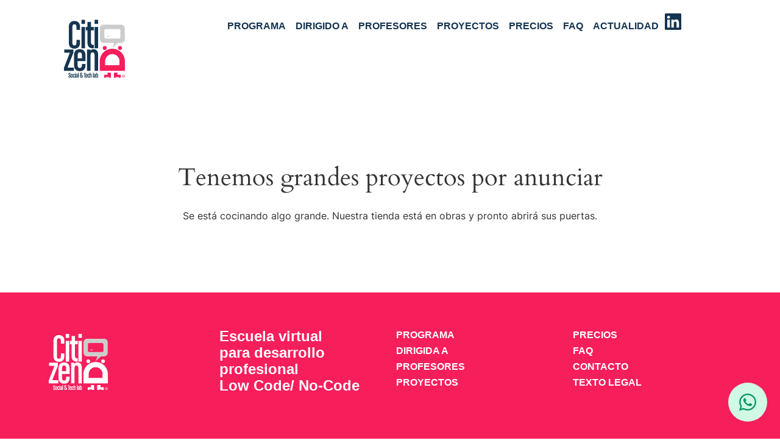

--- FILE ---
content_type: text/css
request_url: https://citizen-d.es/wp-content/uploads/elementor/css/post-15.css?ver=1767093688
body_size: 976
content:
.elementor-15 .elementor-element.elementor-element-289a9a4{--display:flex;--flex-direction:row;--container-widget-width:initial;--container-widget-height:100%;--container-widget-flex-grow:1;--container-widget-align-self:stretch;--flex-wrap-mobile:wrap;--justify-content:flex-end;--gap:0px 0px;--row-gap:0px;--column-gap:0px;}.elementor-15 .elementor-element.elementor-element-bcccd8d{--display:flex;--flex-direction:column;--container-widget-width:calc( ( 1 - var( --container-widget-flex-grow ) ) * 100% );--container-widget-height:initial;--container-widget-flex-grow:0;--container-widget-align-self:initial;--flex-wrap-mobile:wrap;--align-items:flex-start;}.elementor-15 .elementor-element.elementor-element-bcccd8d.e-con{--flex-grow:0;--flex-shrink:0;}.elementor-widget-image .widget-image-caption{color:var( --e-global-color-text );font-family:var( --e-global-typography-text-font-family ), Sans-serif;font-weight:var( --e-global-typography-text-font-weight );}.elementor-15 .elementor-element.elementor-element-11f0990{text-align:left;}.elementor-15 .elementor-element.elementor-element-11f0990 img{width:100%;height:120px;}.elementor-15 .elementor-element.elementor-element-749d27c{--display:flex;--flex-direction:row;--container-widget-width:calc( ( 1 - var( --container-widget-flex-grow ) ) * 100% );--container-widget-height:100%;--container-widget-flex-grow:1;--container-widget-align-self:stretch;--flex-wrap-mobile:wrap;--align-items:center;--gap:0px 0px;--row-gap:0px;--column-gap:0px;}.elementor-widget-nav-menu .elementor-nav-menu .elementor-item{font-family:var( --e-global-typography-primary-font-family ), Sans-serif;font-weight:var( --e-global-typography-primary-font-weight );}.elementor-widget-nav-menu .elementor-nav-menu--main .elementor-item{color:var( --e-global-color-text );fill:var( --e-global-color-text );}.elementor-widget-nav-menu .elementor-nav-menu--main .elementor-item:hover,
					.elementor-widget-nav-menu .elementor-nav-menu--main .elementor-item.elementor-item-active,
					.elementor-widget-nav-menu .elementor-nav-menu--main .elementor-item.highlighted,
					.elementor-widget-nav-menu .elementor-nav-menu--main .elementor-item:focus{color:var( --e-global-color-accent );fill:var( --e-global-color-accent );}.elementor-widget-nav-menu .elementor-nav-menu--main:not(.e--pointer-framed) .elementor-item:before,
					.elementor-widget-nav-menu .elementor-nav-menu--main:not(.e--pointer-framed) .elementor-item:after{background-color:var( --e-global-color-accent );}.elementor-widget-nav-menu .e--pointer-framed .elementor-item:before,
					.elementor-widget-nav-menu .e--pointer-framed .elementor-item:after{border-color:var( --e-global-color-accent );}.elementor-widget-nav-menu{--e-nav-menu-divider-color:var( --e-global-color-text );}.elementor-widget-nav-menu .elementor-nav-menu--dropdown .elementor-item, .elementor-widget-nav-menu .elementor-nav-menu--dropdown  .elementor-sub-item{font-family:var( --e-global-typography-accent-font-family ), Sans-serif;font-weight:var( --e-global-typography-accent-font-weight );}.elementor-15 .elementor-element.elementor-element-131cc88 .elementor-menu-toggle{margin-right:auto;}.elementor-15 .elementor-element.elementor-element-131cc88 .elementor-nav-menu .elementor-item{font-family:"Helvetica", Sans-serif;font-weight:600;}.elementor-15 .elementor-element.elementor-element-131cc88 .elementor-nav-menu--main .elementor-item{color:var( --e-global-color-0dae23a );fill:var( --e-global-color-0dae23a );padding-left:8px;padding-right:8px;}.elementor-15 .elementor-element.elementor-element-131cc88 .elementor-nav-menu--main .elementor-item:hover,
					.elementor-15 .elementor-element.elementor-element-131cc88 .elementor-nav-menu--main .elementor-item.elementor-item-active,
					.elementor-15 .elementor-element.elementor-element-131cc88 .elementor-nav-menu--main .elementor-item.highlighted,
					.elementor-15 .elementor-element.elementor-element-131cc88 .elementor-nav-menu--main .elementor-item:focus{color:var( --e-global-color-c748f7b );fill:var( --e-global-color-c748f7b );}.elementor-15 .elementor-element.elementor-element-131cc88 .elementor-nav-menu--main:not(.e--pointer-framed) .elementor-item:before,
					.elementor-15 .elementor-element.elementor-element-131cc88 .elementor-nav-menu--main:not(.e--pointer-framed) .elementor-item:after{background-color:var( --e-global-color-c748f7b );}.elementor-15 .elementor-element.elementor-element-131cc88 .e--pointer-framed .elementor-item:before,
					.elementor-15 .elementor-element.elementor-element-131cc88 .e--pointer-framed .elementor-item:after{border-color:var( --e-global-color-c748f7b );}.elementor-15 .elementor-element.elementor-element-7777c36{--grid-template-columns:repeat(0, auto);--icon-size:31px;--grid-column-gap:5px;--grid-row-gap:0px;}.elementor-15 .elementor-element.elementor-element-7777c36 .elementor-widget-container{text-align:right;}.elementor-15 .elementor-element.elementor-element-7777c36 .elementor-social-icon{background-color:#E2000000;--icon-padding:0em;}.elementor-15 .elementor-element.elementor-element-7777c36 .elementor-social-icon i{color:var( --e-global-color-0dae23a );}.elementor-15 .elementor-element.elementor-element-7777c36 .elementor-social-icon svg{fill:var( --e-global-color-0dae23a );}.elementor-15 .elementor-element.elementor-element-8182876{--display:flex;}.elementor-15 .elementor-element.elementor-element-2340907 .elementor-menu-toggle{margin-right:auto;background-color:var( --e-global-color-0dae23a );}.elementor-15 .elementor-element.elementor-element-2340907 .elementor-nav-menu .elementor-item{font-family:"Helvetica", Sans-serif;font-weight:600;}.elementor-15 .elementor-element.elementor-element-2340907 .elementor-nav-menu--main .elementor-item{color:var( --e-global-color-0dae23a );fill:var( --e-global-color-0dae23a );padding-left:8px;padding-right:8px;}.elementor-15 .elementor-element.elementor-element-2340907 .elementor-nav-menu--main .elementor-item:hover,
					.elementor-15 .elementor-element.elementor-element-2340907 .elementor-nav-menu--main .elementor-item.elementor-item-active,
					.elementor-15 .elementor-element.elementor-element-2340907 .elementor-nav-menu--main .elementor-item.highlighted,
					.elementor-15 .elementor-element.elementor-element-2340907 .elementor-nav-menu--main .elementor-item:focus{color:var( --e-global-color-c748f7b );fill:var( --e-global-color-c748f7b );}.elementor-15 .elementor-element.elementor-element-2340907 .elementor-nav-menu--main:not(.e--pointer-framed) .elementor-item:before,
					.elementor-15 .elementor-element.elementor-element-2340907 .elementor-nav-menu--main:not(.e--pointer-framed) .elementor-item:after{background-color:var( --e-global-color-c748f7b );}.elementor-15 .elementor-element.elementor-element-2340907 .e--pointer-framed .elementor-item:before,
					.elementor-15 .elementor-element.elementor-element-2340907 .e--pointer-framed .elementor-item:after{border-color:var( --e-global-color-c748f7b );}.elementor-15 .elementor-element.elementor-element-2340907 div.elementor-menu-toggle{color:var( --e-global-color-c748f7b );}.elementor-15 .elementor-element.elementor-element-2340907 div.elementor-menu-toggle svg{fill:var( --e-global-color-c748f7b );}.elementor-15 .elementor-element.elementor-element-d27582a{text-align:left;}.elementor-15 .elementor-element.elementor-element-d27582a img{width:100%;height:165px;}.elementor-15 .elementor-element.elementor-element-b365141{--grid-template-columns:repeat(0, auto);--icon-size:31px;--grid-column-gap:5px;--grid-row-gap:0px;}.elementor-15 .elementor-element.elementor-element-b365141 .elementor-widget-container{text-align:right;}.elementor-15 .elementor-element.elementor-element-b365141 .elementor-social-icon{background-color:#E2000000;--icon-padding:0em;}.elementor-15 .elementor-element.elementor-element-b365141 .elementor-social-icon i{color:var( --e-global-color-0dae23a );}.elementor-15 .elementor-element.elementor-element-b365141 .elementor-social-icon svg{fill:var( --e-global-color-0dae23a );}.elementor-theme-builder-content-area{height:400px;}.elementor-location-header:before, .elementor-location-footer:before{content:"";display:table;clear:both;}@media(max-width:1024px){.elementor-15 .elementor-element.elementor-element-b365141 .elementor-widget-container{text-align:left;}}@media(min-width:768px){.elementor-15 .elementor-element.elementor-element-bcccd8d{--width:25%;}.elementor-15 .elementor-element.elementor-element-749d27c{--width:75%;}}@media(max-width:767px){.elementor-15 .elementor-element.elementor-element-749d27c{--width:100%;--flex-direction:row;--container-widget-width:initial;--container-widget-height:100%;--container-widget-flex-grow:1;--container-widget-align-self:stretch;--flex-wrap-mobile:wrap;--justify-content:space-between;}.elementor-15 .elementor-element.elementor-element-749d27c.e-con{--align-self:flex-start;--flex-grow:1;--flex-shrink:0;}.elementor-15 .elementor-element.elementor-element-131cc88.elementor-element{--order:0;}.elementor-15 .elementor-element.elementor-element-131cc88 .elementor-nav-menu--main .elementor-item{padding-left:0px;padding-right:0px;}.elementor-15 .elementor-element.elementor-element-7777c36.elementor-element{--order:99999 /* order end hack */;}.elementor-15 .elementor-element.elementor-element-8182876{--flex-direction:row;--container-widget-width:calc( ( 1 - var( --container-widget-flex-grow ) ) * 100% );--container-widget-height:100%;--container-widget-flex-grow:1;--container-widget-align-self:stretch;--flex-wrap-mobile:wrap;--justify-content:space-between;--align-items:center;}.elementor-15 .elementor-element.elementor-element-2340907.elementor-element{--order:0;}.elementor-15 .elementor-element.elementor-element-2340907 .elementor-nav-menu--main .elementor-item{padding-left:0px;padding-right:0px;}.elementor-15 .elementor-element.elementor-element-2340907 .elementor-nav-menu--main > .elementor-nav-menu > li > .elementor-nav-menu--dropdown, .elementor-15 .elementor-element.elementor-element-2340907 .elementor-nav-menu__container.elementor-nav-menu--dropdown{margin-top:29px !important;}.elementor-15 .elementor-element.elementor-element-d27582a img{height:82px;}.elementor-15 .elementor-element.elementor-element-b365141.elementor-element{--order:99999 /* order end hack */;}}

--- FILE ---
content_type: text/css
request_url: https://citizen-d.es/wp-content/uploads/elementor/css/post-25.css?ver=1767093688
body_size: 1329
content:
.elementor-25 .elementor-element.elementor-element-6444c763{--display:grid;--e-con-grid-template-columns:repeat(4, 1fr);--e-con-grid-template-rows:repeat(1, 1fr);--grid-auto-flow:row;--padding-top:5%;--padding-bottom:3%;--padding-left:5%;--padding-right:5%;}.elementor-25 .elementor-element.elementor-element-6444c763:not(.elementor-motion-effects-element-type-background), .elementor-25 .elementor-element.elementor-element-6444c763 > .elementor-motion-effects-container > .elementor-motion-effects-layer{background-color:var( --e-global-color-c748f7b );}.elementor-25 .elementor-element.elementor-element-7641d684{--display:flex;--gap:10px 10px;--row-gap:10px;--column-gap:10px;--padding-top:0px;--padding-bottom:0px;--padding-left:0px;--padding-right:0px;}.elementor-25 .elementor-element.elementor-element-7eb4540{--display:flex;--gap:0px 0px;--row-gap:0px;--column-gap:0px;}.elementor-widget-image .widget-image-caption{color:var( --e-global-color-text );font-family:var( --e-global-typography-text-font-family ), Sans-serif;font-weight:var( --e-global-typography-text-font-weight );}.elementor-25 .elementor-element.elementor-element-1b577f2.elementor-element{--align-self:flex-start;}.elementor-25 .elementor-element.elementor-element-1b577f2{text-align:center;}.elementor-25 .elementor-element.elementor-element-28bbc1e2{--display:flex;--gap:10px 10px;--row-gap:10px;--column-gap:10px;--padding-top:0px;--padding-bottom:0px;--padding-left:0px;--padding-right:0px;}.elementor-25 .elementor-element.elementor-element-28bbc1e2.e-con{--flex-grow:0;--flex-shrink:0;}.elementor-widget-heading .elementor-heading-title{font-family:var( --e-global-typography-primary-font-family ), Sans-serif;font-weight:var( --e-global-typography-primary-font-weight );color:var( --e-global-color-primary );}.elementor-25 .elementor-element.elementor-element-d4cd514{width:var( --container-widget-width, 217.1% );max-width:217.1%;--container-widget-width:217.1%;--container-widget-flex-grow:0;}.elementor-25 .elementor-element.elementor-element-d4cd514.elementor-element{--flex-grow:0;--flex-shrink:0;}.elementor-25 .elementor-element.elementor-element-d4cd514 .elementor-heading-title{font-family:"Helvetica", Sans-serif;font-weight:600;line-height:27px;}.elementor-25 .elementor-element.elementor-element-5950e74a{--display:flex;--gap:10px 10px;--row-gap:10px;--column-gap:10px;--padding-top:0px;--padding-bottom:0px;--padding-left:0px;--padding-right:0px;}.elementor-widget-icon-list .elementor-icon-list-item:not(:last-child):after{border-color:var( --e-global-color-text );}.elementor-widget-icon-list .elementor-icon-list-icon i{color:var( --e-global-color-primary );}.elementor-widget-icon-list .elementor-icon-list-icon svg{fill:var( --e-global-color-primary );}.elementor-widget-icon-list .elementor-icon-list-item > .elementor-icon-list-text, .elementor-widget-icon-list .elementor-icon-list-item > a{font-family:var( --e-global-typography-text-font-family ), Sans-serif;font-weight:var( --e-global-typography-text-font-weight );}.elementor-widget-icon-list .elementor-icon-list-text{color:var( --e-global-color-secondary );}.elementor-25 .elementor-element.elementor-element-7e98a96 .elementor-icon-list-items:not(.elementor-inline-items) .elementor-icon-list-item:not(:last-child){padding-block-end:calc(2px/2);}.elementor-25 .elementor-element.elementor-element-7e98a96 .elementor-icon-list-items:not(.elementor-inline-items) .elementor-icon-list-item:not(:first-child){margin-block-start:calc(2px/2);}.elementor-25 .elementor-element.elementor-element-7e98a96 .elementor-icon-list-items.elementor-inline-items .elementor-icon-list-item{margin-inline:calc(2px/2);}.elementor-25 .elementor-element.elementor-element-7e98a96 .elementor-icon-list-items.elementor-inline-items{margin-inline:calc(-2px/2);}.elementor-25 .elementor-element.elementor-element-7e98a96 .elementor-icon-list-items.elementor-inline-items .elementor-icon-list-item:after{inset-inline-end:calc(-2px/2);}.elementor-25 .elementor-element.elementor-element-7e98a96 .elementor-icon-list-icon i{transition:color 0.3s;}.elementor-25 .elementor-element.elementor-element-7e98a96 .elementor-icon-list-icon svg{transition:fill 0.3s;}.elementor-25 .elementor-element.elementor-element-7e98a96{--e-icon-list-icon-size:6px;--icon-vertical-offset:0px;}.elementor-25 .elementor-element.elementor-element-7e98a96 .elementor-icon-list-item > .elementor-icon-list-text, .elementor-25 .elementor-element.elementor-element-7e98a96 .elementor-icon-list-item > a{font-family:"Helvetica", Sans-serif;font-weight:600;}.elementor-25 .elementor-element.elementor-element-7e98a96 .elementor-icon-list-item:hover .elementor-icon-list-text{color:var( --e-global-color-0dae23a );}.elementor-25 .elementor-element.elementor-element-7e98a96 .elementor-icon-list-text{transition:color 0.3s;}.elementor-25 .elementor-element.elementor-element-f1b7464{--display:flex;--gap:10px 10px;--row-gap:10px;--column-gap:10px;--padding-top:0px;--padding-bottom:0px;--padding-left:0px;--padding-right:0px;}.elementor-25 .elementor-element.elementor-element-3085945 .elementor-icon-list-items:not(.elementor-inline-items) .elementor-icon-list-item:not(:last-child){padding-block-end:calc(2px/2);}.elementor-25 .elementor-element.elementor-element-3085945 .elementor-icon-list-items:not(.elementor-inline-items) .elementor-icon-list-item:not(:first-child){margin-block-start:calc(2px/2);}.elementor-25 .elementor-element.elementor-element-3085945 .elementor-icon-list-items.elementor-inline-items .elementor-icon-list-item{margin-inline:calc(2px/2);}.elementor-25 .elementor-element.elementor-element-3085945 .elementor-icon-list-items.elementor-inline-items{margin-inline:calc(-2px/2);}.elementor-25 .elementor-element.elementor-element-3085945 .elementor-icon-list-items.elementor-inline-items .elementor-icon-list-item:after{inset-inline-end:calc(-2px/2);}.elementor-25 .elementor-element.elementor-element-3085945 .elementor-icon-list-icon i{transition:color 0.3s;}.elementor-25 .elementor-element.elementor-element-3085945 .elementor-icon-list-icon svg{transition:fill 0.3s;}.elementor-25 .elementor-element.elementor-element-3085945{--e-icon-list-icon-size:6px;--icon-vertical-offset:0px;}.elementor-25 .elementor-element.elementor-element-3085945 .elementor-icon-list-item > .elementor-icon-list-text, .elementor-25 .elementor-element.elementor-element-3085945 .elementor-icon-list-item > a{font-family:"Helvetica", Sans-serif;font-weight:600;}.elementor-25 .elementor-element.elementor-element-3085945 .elementor-icon-list-item:hover .elementor-icon-list-text{color:var( --e-global-color-0dae23a );}.elementor-25 .elementor-element.elementor-element-3085945 .elementor-icon-list-text{transition:color 0.3s;}.elementor-25 .elementor-element.elementor-element-01afabd{--display:flex;--flex-direction:column;--container-widget-width:100%;--container-widget-height:initial;--container-widget-flex-grow:0;--container-widget-align-self:initial;--flex-wrap-mobile:wrap;}.elementor-25 .elementor-element.elementor-element-01afabd:not(.elementor-motion-effects-element-type-background), .elementor-25 .elementor-element.elementor-element-01afabd > .elementor-motion-effects-container > .elementor-motion-effects-layer{background-color:var( --e-global-color-c748f7b );}.elementor-25 .elementor-element.elementor-element-eaff7e0{--display:flex;}.elementor-widget-divider{--divider-color:var( --e-global-color-secondary );}.elementor-widget-divider .elementor-divider__text{color:var( --e-global-color-secondary );font-family:var( --e-global-typography-secondary-font-family ), Sans-serif;font-weight:var( --e-global-typography-secondary-font-weight );}.elementor-widget-divider.elementor-view-stacked .elementor-icon{background-color:var( --e-global-color-secondary );}.elementor-widget-divider.elementor-view-framed .elementor-icon, .elementor-widget-divider.elementor-view-default .elementor-icon{color:var( --e-global-color-secondary );border-color:var( --e-global-color-secondary );}.elementor-widget-divider.elementor-view-framed .elementor-icon, .elementor-widget-divider.elementor-view-default .elementor-icon svg{fill:var( --e-global-color-secondary );}.elementor-25 .elementor-element.elementor-element-5af5ba3{--divider-border-style:solid;--divider-color:#FFFFFF;--divider-border-width:1px;}.elementor-25 .elementor-element.elementor-element-5af5ba3 .elementor-divider-separator{width:100%;}.elementor-25 .elementor-element.elementor-element-5af5ba3 .elementor-divider{padding-block-start:15px;padding-block-end:15px;}.elementor-25 .elementor-element.elementor-element-e22470f .elementor-icon-list-icon i{transition:color 0.3s;}.elementor-25 .elementor-element.elementor-element-e22470f .elementor-icon-list-icon svg{transition:fill 0.3s;}.elementor-25 .elementor-element.elementor-element-e22470f{--e-icon-list-icon-size:14px;--icon-vertical-offset:0px;}.elementor-25 .elementor-element.elementor-element-e22470f .elementor-icon-list-text{transition:color 0.3s;}.elementor-widget-text-editor{font-family:var( --e-global-typography-text-font-family ), Sans-serif;font-weight:var( --e-global-typography-text-font-weight );color:var( --e-global-color-text );}.elementor-widget-text-editor.elementor-drop-cap-view-stacked .elementor-drop-cap{background-color:var( --e-global-color-primary );}.elementor-widget-text-editor.elementor-drop-cap-view-framed .elementor-drop-cap, .elementor-widget-text-editor.elementor-drop-cap-view-default .elementor-drop-cap{color:var( --e-global-color-primary );border-color:var( --e-global-color-primary );}.elementor-25 .elementor-element.elementor-element-8404e30{text-align:center;}.elementor-widget-icon.elementor-view-stacked .elementor-icon{background-color:var( --e-global-color-primary );}.elementor-widget-icon.elementor-view-framed .elementor-icon, .elementor-widget-icon.elementor-view-default .elementor-icon{color:var( --e-global-color-primary );border-color:var( --e-global-color-primary );}.elementor-widget-icon.elementor-view-framed .elementor-icon, .elementor-widget-icon.elementor-view-default .elementor-icon svg{fill:var( --e-global-color-primary );}.elementor-25 .elementor-element.elementor-element-89a4769.elementor-element{--order:99999 /* order end hack */;}body:not(.rtl) .elementor-25 .elementor-element.elementor-element-89a4769{right:21px;}body.rtl .elementor-25 .elementor-element.elementor-element-89a4769{left:21px;}.elementor-25 .elementor-element.elementor-element-89a4769{bottom:21px;}.elementor-25 .elementor-element.elementor-element-89a4769 .elementor-icon-wrapper{text-align:center;}.elementor-25 .elementor-element.elementor-element-89a4769.elementor-view-stacked .elementor-icon{background-color:#D1FAE5;color:#059669;}.elementor-25 .elementor-element.elementor-element-89a4769.elementor-view-framed .elementor-icon, .elementor-25 .elementor-element.elementor-element-89a4769.elementor-view-default .elementor-icon{color:#D1FAE5;border-color:#D1FAE5;}.elementor-25 .elementor-element.elementor-element-89a4769.elementor-view-framed .elementor-icon, .elementor-25 .elementor-element.elementor-element-89a4769.elementor-view-default .elementor-icon svg{fill:#D1FAE5;}.elementor-25 .elementor-element.elementor-element-89a4769.elementor-view-framed .elementor-icon{background-color:#059669;}.elementor-25 .elementor-element.elementor-element-89a4769.elementor-view-stacked .elementor-icon svg{fill:#059669;}.elementor-25 .elementor-element.elementor-element-89a4769 .elementor-icon{font-size:32px;}.elementor-25 .elementor-element.elementor-element-89a4769 .elementor-icon svg{height:32px;}.elementor-theme-builder-content-area{height:400px;}.elementor-location-header:before, .elementor-location-footer:before{content:"";display:table;clear:both;}@media(min-width:768px){.elementor-25 .elementor-element.elementor-element-28bbc1e2{--width:100%;}}@media(max-width:1024px){.elementor-25 .elementor-element.elementor-element-6444c763{--grid-auto-flow:row;}}@media(max-width:767px){.elementor-25 .elementor-element.elementor-element-6444c763{--e-con-grid-template-columns:repeat(1, 1fr);--grid-auto-flow:row;--padding-top:15%;--padding-bottom:5%;--padding-left:5%;--padding-right:5%;}.elementor-25 .elementor-element.elementor-element-7eb4540{--align-items:flex-start;--container-widget-width:calc( ( 1 - var( --container-widget-flex-grow ) ) * 100% );}}@media(max-width:1024px) and (min-width:768px){.elementor-25 .elementor-element.elementor-element-7641d684{--width:45%;}.elementor-25 .elementor-element.elementor-element-28bbc1e2{--width:45%;}.elementor-25 .elementor-element.elementor-element-5950e74a{--width:45%;}.elementor-25 .elementor-element.elementor-element-f1b7464{--width:45%;}}

--- FILE ---
content_type: text/css
request_url: https://citizen-d.es/wp-content/uploads/elementor/css/post-556.css?ver=1767093688
body_size: 1677
content:
.elementor-556 .elementor-element.elementor-element-34f31b32{--display:flex;--min-height:700px;--flex-direction:column;--container-widget-width:calc( ( 1 - var( --container-widget-flex-grow ) ) * 100% );--container-widget-height:initial;--container-widget-flex-grow:0;--container-widget-align-self:initial;--flex-wrap-mobile:wrap;--justify-content:center;--align-items:stretch;--gap:20px 20px;--row-gap:20px;--column-gap:20px;--overflow:hidden;--padding-top:0%;--padding-bottom:0%;--padding-left:3%;--padding-right:13%;}.elementor-556 .elementor-element.elementor-element-4a025483{--display:flex;--overlay-opacity:0.5;--border-radius:20px 20px 20px 20px;box-shadow:0px 0px 15px 0px rgba(0,0,0,0.15);--padding-top:7%;--padding-bottom:7%;--padding-left:8%;--padding-right:7%;}.elementor-556 .elementor-element.elementor-element-4a025483:not(.elementor-motion-effects-element-type-background), .elementor-556 .elementor-element.elementor-element-4a025483 > .elementor-motion-effects-container > .elementor-motion-effects-layer{background-color:#FFFFFF;}.elementor-556 .elementor-element.elementor-element-4a025483::before, .elementor-556 .elementor-element.elementor-element-4a025483 > .elementor-background-video-container::before, .elementor-556 .elementor-element.elementor-element-4a025483 > .e-con-inner > .elementor-background-video-container::before, .elementor-556 .elementor-element.elementor-element-4a025483 > .elementor-background-slideshow::before, .elementor-556 .elementor-element.elementor-element-4a025483 > .e-con-inner > .elementor-background-slideshow::before, .elementor-556 .elementor-element.elementor-element-4a025483 > .elementor-motion-effects-container > .elementor-motion-effects-layer::before{background-image:url("https://citizen-d.es/wp-content/uploads/2024/06/bubble_bg_popup.png");--background-overlay:'';background-position:center right;background-repeat:no-repeat;background-size:contain;}.elementor-widget-icon.elementor-view-stacked .elementor-icon{background-color:var( --e-global-color-primary );}.elementor-widget-icon.elementor-view-framed .elementor-icon, .elementor-widget-icon.elementor-view-default .elementor-icon{color:var( --e-global-color-primary );border-color:var( --e-global-color-primary );}.elementor-widget-icon.elementor-view-framed .elementor-icon, .elementor-widget-icon.elementor-view-default .elementor-icon svg{fill:var( --e-global-color-primary );}body:not(.rtl) .elementor-556 .elementor-element.elementor-element-2ca65bf3{right:28px;}body.rtl .elementor-556 .elementor-element.elementor-element-2ca65bf3{left:28px;}.elementor-556 .elementor-element.elementor-element-2ca65bf3{top:30px;}.elementor-556 .elementor-element.elementor-element-2ca65bf3 .elementor-icon-wrapper{text-align:center;}.elementor-556 .elementor-element.elementor-element-2ca65bf3.elementor-view-stacked .elementor-icon{background-color:#3D4459;}.elementor-556 .elementor-element.elementor-element-2ca65bf3.elementor-view-framed .elementor-icon, .elementor-556 .elementor-element.elementor-element-2ca65bf3.elementor-view-default .elementor-icon{color:#3D4459;border-color:#3D4459;}.elementor-556 .elementor-element.elementor-element-2ca65bf3.elementor-view-framed .elementor-icon, .elementor-556 .elementor-element.elementor-element-2ca65bf3.elementor-view-default .elementor-icon svg{fill:#3D4459;}.elementor-556 .elementor-element.elementor-element-2ca65bf3.elementor-view-stacked .elementor-icon:hover{background-color:#06D9FA;}.elementor-556 .elementor-element.elementor-element-2ca65bf3.elementor-view-framed .elementor-icon:hover, .elementor-556 .elementor-element.elementor-element-2ca65bf3.elementor-view-default .elementor-icon:hover{color:#06D9FA;border-color:#06D9FA;}.elementor-556 .elementor-element.elementor-element-2ca65bf3.elementor-view-framed .elementor-icon:hover, .elementor-556 .elementor-element.elementor-element-2ca65bf3.elementor-view-default .elementor-icon:hover svg{fill:#06D9FA;}.elementor-556 .elementor-element.elementor-element-2ca65bf3 .elementor-icon{font-size:16px;}.elementor-556 .elementor-element.elementor-element-2ca65bf3 .elementor-icon svg{height:16px;}.elementor-widget-heading .elementor-heading-title{font-family:var( --e-global-typography-primary-font-family ), Sans-serif;font-weight:var( --e-global-typography-primary-font-weight );color:var( --e-global-color-primary );}.elementor-556 .elementor-element.elementor-element-2a733ce7 > .elementor-widget-container{margin:-3% 0% 0% 0%;}.elementor-556 .elementor-element.elementor-element-2a733ce7{text-align:left;}.elementor-556 .elementor-element.elementor-element-2a733ce7 .elementor-heading-title{font-family:"Roboto", Sans-serif;font-size:20px;font-weight:600;line-height:1.2em;color:#3D4459;}.elementor-widget-global .elementor-field-group > label, .elementor-widget-global .elementor-field-subgroup label{color:var( --e-global-color-text );}.elementor-widget-global .elementor-field-group > label{font-family:var( --e-global-typography-text-font-family ), Sans-serif;font-weight:var( --e-global-typography-text-font-weight );}.elementor-widget-global .elementor-field-type-html{color:var( --e-global-color-text );font-family:var( --e-global-typography-text-font-family ), Sans-serif;font-weight:var( --e-global-typography-text-font-weight );}.elementor-widget-global .elementor-field-group .elementor-field{color:var( --e-global-color-text );}.elementor-widget-global .elementor-field-group .elementor-field, .elementor-widget-global .elementor-field-subgroup label{font-family:var( --e-global-typography-text-font-family ), Sans-serif;font-weight:var( --e-global-typography-text-font-weight );}.elementor-widget-global .elementor-button{font-family:var( --e-global-typography-accent-font-family ), Sans-serif;font-weight:var( --e-global-typography-accent-font-weight );}.elementor-widget-global .e-form__buttons__wrapper__button-next{background-color:var( --e-global-color-accent );}.elementor-widget-global .elementor-button[type="submit"]{background-color:var( --e-global-color-accent );}.elementor-widget-global .e-form__buttons__wrapper__button-previous{background-color:var( --e-global-color-accent );}.elementor-widget-global .elementor-message{font-family:var( --e-global-typography-text-font-family ), Sans-serif;font-weight:var( --e-global-typography-text-font-weight );}.elementor-widget-global .e-form__indicators__indicator, .elementor-widget-global .e-form__indicators__indicator__label{font-family:var( --e-global-typography-accent-font-family ), Sans-serif;font-weight:var( --e-global-typography-accent-font-weight );}.elementor-widget-global{--e-form-steps-indicator-inactive-primary-color:var( --e-global-color-text );--e-form-steps-indicator-active-primary-color:var( --e-global-color-accent );--e-form-steps-indicator-completed-primary-color:var( --e-global-color-accent );--e-form-steps-indicator-progress-color:var( --e-global-color-accent );--e-form-steps-indicator-progress-background-color:var( --e-global-color-text );--e-form-steps-indicator-progress-meter-color:var( --e-global-color-text );}.elementor-widget-global .e-form__indicators__indicator__progress__meter{font-family:var( --e-global-typography-accent-font-family ), Sans-serif;font-weight:var( --e-global-typography-accent-font-weight );}.elementor-556 .elementor-element.elementor-global-974 .elementor-button-content-wrapper{flex-direction:row-reverse;}.elementor-556 .elementor-element.elementor-global-974 .elementor-button span{gap:10px;}.elementor-556 .elementor-element.elementor-global-974 .elementor-field-group{padding-right:calc( 10px/2 );padding-left:calc( 10px/2 );margin-bottom:25px;}.elementor-556 .elementor-element.elementor-global-974 .elementor-form-fields-wrapper{margin-left:calc( -10px/2 );margin-right:calc( -10px/2 );margin-bottom:-25px;}.elementor-556 .elementor-element.elementor-global-974 .elementor-field-group.recaptcha_v3-bottomleft, .elementor-556 .elementor-element.elementor-global-974 .elementor-field-group.recaptcha_v3-bottomright{margin-bottom:0;}body.rtl .elementor-556 .elementor-element.elementor-global-974 .elementor-labels-inline .elementor-field-group > label{padding-left:0px;}body:not(.rtl) .elementor-556 .elementor-element.elementor-global-974 .elementor-labels-inline .elementor-field-group > label{padding-right:0px;}body .elementor-556 .elementor-element.elementor-global-974 .elementor-labels-above .elementor-field-group > label{padding-bottom:0px;}.elementor-556 .elementor-element.elementor-global-974 .elementor-field-group > label, .elementor-556 .elementor-element.elementor-global-974 .elementor-field-subgroup label{color:#353535;}.elementor-556 .elementor-element.elementor-global-974 .elementor-field-group > label{font-family:"Montserrat", Sans-serif;font-size:16px;font-weight:300;line-height:1.4em;}.elementor-556 .elementor-element.elementor-global-974 .elementor-field-type-html{padding-bottom:0px;color:#353535;font-family:"Montserrat", Sans-serif;font-size:16px;font-weight:300;line-height:1.4em;}.elementor-556 .elementor-element.elementor-global-974 .elementor-field-group .elementor-field{color:#353535;}.elementor-556 .elementor-element.elementor-global-974 .elementor-field-group .elementor-field, .elementor-556 .elementor-element.elementor-global-974 .elementor-field-subgroup label{font-family:"Montserrat", Sans-serif;font-size:16px;font-weight:300;line-height:1.4em;}.elementor-556 .elementor-element.elementor-global-974 .elementor-field-group .elementor-field:not(.elementor-select-wrapper){background-color:#F9F9F9;border-width:0px 0px 0px 0px;border-radius:5px 5px 5px 5px;}.elementor-556 .elementor-element.elementor-global-974 .elementor-field-group .elementor-select-wrapper select{background-color:#F9F9F9;border-width:0px 0px 0px 0px;border-radius:5px 5px 5px 5px;}.elementor-556 .elementor-element.elementor-global-974 .elementor-button{font-family:"Helvetica", Sans-serif;font-size:16px;font-weight:600;text-transform:capitalize;line-height:1.2em;border-radius:30px 30px 30px 30px;}.elementor-556 .elementor-element.elementor-global-974 .e-form__buttons__wrapper__button-next{background-color:var( --e-global-color-0dae23a );color:var( --e-global-color-c748f7b );}.elementor-556 .elementor-element.elementor-global-974 .elementor-button[type="submit"]{background-color:var( --e-global-color-0dae23a );color:var( --e-global-color-c748f7b );}.elementor-556 .elementor-element.elementor-global-974 .elementor-button[type="submit"] svg *{fill:var( --e-global-color-c748f7b );}.elementor-556 .elementor-element.elementor-global-974 .e-form__buttons__wrapper__button-previous{background-color:#06D9FA;color:#FFFEFE;}.elementor-556 .elementor-element.elementor-global-974 .e-form__buttons__wrapper__button-next:hover{background-color:#4632DA;color:#FFFEFE;}.elementor-556 .elementor-element.elementor-global-974 .elementor-button[type="submit"]:hover{background-color:#4632DA;color:#FFFEFE;}.elementor-556 .elementor-element.elementor-global-974 .elementor-button[type="submit"]:hover svg *{fill:#FFFEFE;}.elementor-556 .elementor-element.elementor-global-974 .e-form__buttons__wrapper__button-previous:hover{background-color:#4632DA;color:#FFFEFE;}.elementor-556 .elementor-element.elementor-global-974 .elementor-message{font-family:"Montserrat", Sans-serif;font-size:16px;font-weight:300;line-height:1.4em;}.elementor-556 .elementor-element.elementor-global-974 .elementor-message.elementor-message-success{color:#4632DA;}.elementor-556 .elementor-element.elementor-global-974 .elementor-message.elementor-message-danger{color:#353535;}.elementor-556 .elementor-element.elementor-global-974 .elementor-message.elementor-help-inline{color:#3D4459;}.elementor-556 .elementor-element.elementor-global-974 .e-form__indicators__indicator, .elementor-556 .elementor-element.elementor-global-974 .e-form__indicators__indicator__label{font-family:"Montserrat", Sans-serif;font-size:16px;font-weight:500;text-transform:capitalize;line-height:1.2em;}.elementor-556 .elementor-element.elementor-global-974{--e-form-steps-indicators-spacing:20px;--e-form-steps-indicator-padding:30px;--e-form-steps-indicator-inactive-primary-color:#353535;--e-form-steps-indicator-inactive-secondary-color:#ffffff;--e-form-steps-indicator-active-primary-color:#06D9FA;--e-form-steps-indicator-active-secondary-color:#ffffff;--e-form-steps-indicator-completed-primary-color:#06D9FA;--e-form-steps-indicator-completed-secondary-color:#ffffff;--e-form-steps-divider-width:1px;--e-form-steps-divider-gap:10px;}#elementor-popup-modal-556 .dialog-widget-content{animation-duration:1s;background-color:rgba(0,0,0,0);}#elementor-popup-modal-556 .dialog-message{width:801px;height:auto;}#elementor-popup-modal-556{justify-content:center;align-items:center;pointer-events:all;}@media(max-width:1024px){.elementor-556 .elementor-element.elementor-element-34f31b32{--padding-top:0%;--padding-bottom:0%;--padding-left:8%;--padding-right:12%;}.elementor-556 .elementor-element.elementor-element-4a025483{--padding-top:6%;--padding-bottom:6%;--padding-left:10%;--padding-right:21%;}.elementor-556 .elementor-element.elementor-element-2a733ce7{text-align:left;}.elementor-556 .elementor-element.elementor-element-2a733ce7 .elementor-heading-title{font-size:25px;}.elementor-556 .elementor-element.elementor-global-974 .elementor-field-group > label{font-size:15px;}.elementor-556 .elementor-element.elementor-global-974 .elementor-field-type-html{font-size:15px;}.elementor-556 .elementor-element.elementor-global-974 .elementor-field-group .elementor-field, .elementor-556 .elementor-element.elementor-global-974 .elementor-field-subgroup label{font-size:15px;}.elementor-556 .elementor-element.elementor-global-974 .elementor-button{font-size:15px;}.elementor-556 .elementor-element.elementor-global-974 .elementor-message{font-size:15px;}.elementor-556 .elementor-element.elementor-global-974 .e-form__indicators__indicator, .elementor-556 .elementor-element.elementor-global-974 .e-form__indicators__indicator__label{font-size:15px;}}@media(min-width:768px){.elementor-556 .elementor-element.elementor-element-34f31b32{--content-width:800px;}}@media(max-width:767px){.elementor-556 .elementor-element.elementor-element-34f31b32{--min-height:100vh;--padding-top:0px;--padding-bottom:0px;--padding-left:25px;--padding-right:25px;}.elementor-556 .elementor-element.elementor-element-4a025483{--padding-top:15%;--padding-bottom:15%;--padding-left:10%;--padding-right:10%;}.elementor-556 .elementor-element.elementor-element-2ca65bf3{width:auto;max-width:auto;top:21px;}body:not(.rtl) .elementor-556 .elementor-element.elementor-element-2ca65bf3{right:21px;}body.rtl .elementor-556 .elementor-element.elementor-element-2ca65bf3{left:21px;}.elementor-556 .elementor-element.elementor-element-2ca65bf3 .elementor-icon{font-size:12px;}.elementor-556 .elementor-element.elementor-element-2ca65bf3 .elementor-icon svg{height:12px;}.elementor-556 .elementor-element.elementor-element-2a733ce7 > .elementor-widget-container{margin:-3px -5px 0px -5px;}.elementor-556 .elementor-element.elementor-element-2a733ce7{text-align:center;}.elementor-556 .elementor-element.elementor-element-2a733ce7 .elementor-heading-title{font-size:25px;}.elementor-556 .elementor-element.elementor-global-974 .elementor-field-group > label{font-size:15px;}.elementor-556 .elementor-element.elementor-global-974 .elementor-field-type-html{font-size:15px;}.elementor-556 .elementor-element.elementor-global-974 .elementor-field-group .elementor-field, .elementor-556 .elementor-element.elementor-global-974 .elementor-field-subgroup label{font-size:15px;}.elementor-556 .elementor-element.elementor-global-974 .elementor-button{font-size:15px;}.elementor-556 .elementor-element.elementor-global-974 .elementor-message{font-size:15px;}.elementor-556 .elementor-element.elementor-global-974 .e-form__indicators__indicator, .elementor-556 .elementor-element.elementor-global-974 .e-form__indicators__indicator__label{font-size:15px;}}

--- FILE ---
content_type: text/css
request_url: https://citizen-d.es/wp-content/uploads/elementor/css/post-1153.css?ver=1767093688
body_size: 1734
content:
.elementor-1153 .elementor-element.elementor-element-34f31b32{--display:flex;--min-height:700px;--flex-direction:column;--container-widget-width:calc( ( 1 - var( --container-widget-flex-grow ) ) * 100% );--container-widget-height:initial;--container-widget-flex-grow:0;--container-widget-align-self:initial;--flex-wrap-mobile:wrap;--justify-content:center;--align-items:stretch;--gap:20px 20px;--row-gap:20px;--column-gap:20px;--overflow:hidden;--padding-top:0%;--padding-bottom:0%;--padding-left:3%;--padding-right:13%;}.elementor-1153 .elementor-element.elementor-element-4a025483{--display:flex;--overlay-opacity:0.5;--border-radius:20px 20px 20px 20px;box-shadow:0px 0px 15px 0px rgba(0,0,0,0.15);--padding-top:7%;--padding-bottom:7%;--padding-left:8%;--padding-right:7%;}.elementor-1153 .elementor-element.elementor-element-4a025483:not(.elementor-motion-effects-element-type-background), .elementor-1153 .elementor-element.elementor-element-4a025483 > .elementor-motion-effects-container > .elementor-motion-effects-layer{background-color:#FFFFFF;}.elementor-1153 .elementor-element.elementor-element-4a025483::before, .elementor-1153 .elementor-element.elementor-element-4a025483 > .elementor-background-video-container::before, .elementor-1153 .elementor-element.elementor-element-4a025483 > .e-con-inner > .elementor-background-video-container::before, .elementor-1153 .elementor-element.elementor-element-4a025483 > .elementor-background-slideshow::before, .elementor-1153 .elementor-element.elementor-element-4a025483 > .e-con-inner > .elementor-background-slideshow::before, .elementor-1153 .elementor-element.elementor-element-4a025483 > .elementor-motion-effects-container > .elementor-motion-effects-layer::before{background-image:url("https://citizen-d.es/wp-content/uploads/2024/06/bubble_bg_popup.png");--background-overlay:'';background-position:center right;background-repeat:no-repeat;background-size:contain;}.elementor-widget-icon.elementor-view-stacked .elementor-icon{background-color:var( --e-global-color-primary );}.elementor-widget-icon.elementor-view-framed .elementor-icon, .elementor-widget-icon.elementor-view-default .elementor-icon{color:var( --e-global-color-primary );border-color:var( --e-global-color-primary );}.elementor-widget-icon.elementor-view-framed .elementor-icon, .elementor-widget-icon.elementor-view-default .elementor-icon svg{fill:var( --e-global-color-primary );}body:not(.rtl) .elementor-1153 .elementor-element.elementor-element-2ca65bf3{right:28px;}body.rtl .elementor-1153 .elementor-element.elementor-element-2ca65bf3{left:28px;}.elementor-1153 .elementor-element.elementor-element-2ca65bf3{top:30px;}.elementor-1153 .elementor-element.elementor-element-2ca65bf3 .elementor-icon-wrapper{text-align:center;}.elementor-1153 .elementor-element.elementor-element-2ca65bf3.elementor-view-stacked .elementor-icon{background-color:#3D4459;}.elementor-1153 .elementor-element.elementor-element-2ca65bf3.elementor-view-framed .elementor-icon, .elementor-1153 .elementor-element.elementor-element-2ca65bf3.elementor-view-default .elementor-icon{color:#3D4459;border-color:#3D4459;}.elementor-1153 .elementor-element.elementor-element-2ca65bf3.elementor-view-framed .elementor-icon, .elementor-1153 .elementor-element.elementor-element-2ca65bf3.elementor-view-default .elementor-icon svg{fill:#3D4459;}.elementor-1153 .elementor-element.elementor-element-2ca65bf3.elementor-view-stacked .elementor-icon:hover{background-color:#06D9FA;}.elementor-1153 .elementor-element.elementor-element-2ca65bf3.elementor-view-framed .elementor-icon:hover, .elementor-1153 .elementor-element.elementor-element-2ca65bf3.elementor-view-default .elementor-icon:hover{color:#06D9FA;border-color:#06D9FA;}.elementor-1153 .elementor-element.elementor-element-2ca65bf3.elementor-view-framed .elementor-icon:hover, .elementor-1153 .elementor-element.elementor-element-2ca65bf3.elementor-view-default .elementor-icon:hover svg{fill:#06D9FA;}.elementor-1153 .elementor-element.elementor-element-2ca65bf3 .elementor-icon{font-size:16px;}.elementor-1153 .elementor-element.elementor-element-2ca65bf3 .elementor-icon svg{height:16px;}.elementor-widget-heading .elementor-heading-title{font-family:var( --e-global-typography-primary-font-family ), Sans-serif;font-weight:var( --e-global-typography-primary-font-weight );color:var( --e-global-color-primary );}.elementor-1153 .elementor-element.elementor-element-2a733ce7 > .elementor-widget-container{margin:-3% 0% 0% 0%;}.elementor-1153 .elementor-element.elementor-element-2a733ce7{text-align:left;}.elementor-1153 .elementor-element.elementor-element-2a733ce7 .elementor-heading-title{font-family:"Roboto", Sans-serif;font-size:20px;font-weight:600;line-height:1.2em;color:#3D4459;}.elementor-widget-text-editor{font-family:var( --e-global-typography-text-font-family ), Sans-serif;font-weight:var( --e-global-typography-text-font-weight );color:var( --e-global-color-text );}.elementor-widget-text-editor.elementor-drop-cap-view-stacked .elementor-drop-cap{background-color:var( --e-global-color-primary );}.elementor-widget-text-editor.elementor-drop-cap-view-framed .elementor-drop-cap, .elementor-widget-text-editor.elementor-drop-cap-view-default .elementor-drop-cap{color:var( --e-global-color-primary );border-color:var( --e-global-color-primary );}.elementor-1153 .elementor-element.elementor-element-8fb7464{font-family:"Roboto", Sans-serif;font-size:16px;font-weight:400;line-height:1em;color:#000000;}.elementor-widget-form .elementor-field-group > label, .elementor-widget-form .elementor-field-subgroup label{color:var( --e-global-color-text );}.elementor-widget-form .elementor-field-group > label{font-family:var( --e-global-typography-text-font-family ), Sans-serif;font-weight:var( --e-global-typography-text-font-weight );}.elementor-widget-form .elementor-field-type-html{color:var( --e-global-color-text );font-family:var( --e-global-typography-text-font-family ), Sans-serif;font-weight:var( --e-global-typography-text-font-weight );}.elementor-widget-form .elementor-field-group .elementor-field{color:var( --e-global-color-text );}.elementor-widget-form .elementor-field-group .elementor-field, .elementor-widget-form .elementor-field-subgroup label{font-family:var( --e-global-typography-text-font-family ), Sans-serif;font-weight:var( --e-global-typography-text-font-weight );}.elementor-widget-form .elementor-button{font-family:var( --e-global-typography-accent-font-family ), Sans-serif;font-weight:var( --e-global-typography-accent-font-weight );}.elementor-widget-form .e-form__buttons__wrapper__button-next{background-color:var( --e-global-color-accent );}.elementor-widget-form .elementor-button[type="submit"]{background-color:var( --e-global-color-accent );}.elementor-widget-form .e-form__buttons__wrapper__button-previous{background-color:var( --e-global-color-accent );}.elementor-widget-form .elementor-message{font-family:var( --e-global-typography-text-font-family ), Sans-serif;font-weight:var( --e-global-typography-text-font-weight );}.elementor-widget-form .e-form__indicators__indicator, .elementor-widget-form .e-form__indicators__indicator__label{font-family:var( --e-global-typography-accent-font-family ), Sans-serif;font-weight:var( --e-global-typography-accent-font-weight );}.elementor-widget-form{--e-form-steps-indicator-inactive-primary-color:var( --e-global-color-text );--e-form-steps-indicator-active-primary-color:var( --e-global-color-accent );--e-form-steps-indicator-completed-primary-color:var( --e-global-color-accent );--e-form-steps-indicator-progress-color:var( --e-global-color-accent );--e-form-steps-indicator-progress-background-color:var( --e-global-color-text );--e-form-steps-indicator-progress-meter-color:var( --e-global-color-text );}.elementor-widget-form .e-form__indicators__indicator__progress__meter{font-family:var( --e-global-typography-accent-font-family ), Sans-serif;font-weight:var( --e-global-typography-accent-font-weight );}.elementor-1153 .elementor-element.elementor-element-ee26433 .elementor-button-content-wrapper{flex-direction:row-reverse;}.elementor-1153 .elementor-element.elementor-element-ee26433 .elementor-button span{gap:10px;}.elementor-1153 .elementor-element.elementor-element-ee26433 .elementor-field-group{padding-right:calc( 10px/2 );padding-left:calc( 10px/2 );margin-bottom:25px;}.elementor-1153 .elementor-element.elementor-element-ee26433 .elementor-form-fields-wrapper{margin-left:calc( -10px/2 );margin-right:calc( -10px/2 );margin-bottom:-25px;}.elementor-1153 .elementor-element.elementor-element-ee26433 .elementor-field-group.recaptcha_v3-bottomleft, .elementor-1153 .elementor-element.elementor-element-ee26433 .elementor-field-group.recaptcha_v3-bottomright{margin-bottom:0;}body.rtl .elementor-1153 .elementor-element.elementor-element-ee26433 .elementor-labels-inline .elementor-field-group > label{padding-left:0px;}body:not(.rtl) .elementor-1153 .elementor-element.elementor-element-ee26433 .elementor-labels-inline .elementor-field-group > label{padding-right:0px;}body .elementor-1153 .elementor-element.elementor-element-ee26433 .elementor-labels-above .elementor-field-group > label{padding-bottom:0px;}.elementor-1153 .elementor-element.elementor-element-ee26433 .elementor-field-group > label, .elementor-1153 .elementor-element.elementor-element-ee26433 .elementor-field-subgroup label{color:#353535;}.elementor-1153 .elementor-element.elementor-element-ee26433 .elementor-field-group > label{font-family:"Montserrat", Sans-serif;font-size:16px;font-weight:300;line-height:1.4em;}.elementor-1153 .elementor-element.elementor-element-ee26433 .elementor-field-type-html{padding-bottom:0px;color:#353535;font-family:"Montserrat", Sans-serif;font-size:16px;font-weight:300;line-height:1.4em;}.elementor-1153 .elementor-element.elementor-element-ee26433 .elementor-field-group .elementor-field{color:#353535;}.elementor-1153 .elementor-element.elementor-element-ee26433 .elementor-field-group .elementor-field, .elementor-1153 .elementor-element.elementor-element-ee26433 .elementor-field-subgroup label{font-family:"Montserrat", Sans-serif;font-size:16px;font-weight:300;line-height:1.4em;}.elementor-1153 .elementor-element.elementor-element-ee26433 .elementor-field-group .elementor-field:not(.elementor-select-wrapper){background-color:#F9F9F9;border-width:0px 0px 0px 0px;border-radius:5px 5px 5px 5px;}.elementor-1153 .elementor-element.elementor-element-ee26433 .elementor-field-group .elementor-select-wrapper select{background-color:#F9F9F9;border-width:0px 0px 0px 0px;border-radius:5px 5px 5px 5px;}.elementor-1153 .elementor-element.elementor-element-ee26433 .elementor-button{font-family:"Helvetica", Sans-serif;font-size:16px;font-weight:600;text-transform:capitalize;line-height:1.2em;border-radius:30px 30px 30px 30px;}.elementor-1153 .elementor-element.elementor-element-ee26433 .e-form__buttons__wrapper__button-next{background-color:var( --e-global-color-0dae23a );color:var( --e-global-color-c748f7b );}.elementor-1153 .elementor-element.elementor-element-ee26433 .elementor-button[type="submit"]{background-color:var( --e-global-color-0dae23a );color:var( --e-global-color-c748f7b );}.elementor-1153 .elementor-element.elementor-element-ee26433 .elementor-button[type="submit"] svg *{fill:var( --e-global-color-c748f7b );}.elementor-1153 .elementor-element.elementor-element-ee26433 .e-form__buttons__wrapper__button-previous{background-color:var( --e-global-color-0dae23a );color:#FFFEFE;}.elementor-1153 .elementor-element.elementor-element-ee26433 .e-form__buttons__wrapper__button-next:hover{background-color:#4632DA;color:#FFFEFE;}.elementor-1153 .elementor-element.elementor-element-ee26433 .elementor-button[type="submit"]:hover{background-color:#4632DA;color:#FFFEFE;}.elementor-1153 .elementor-element.elementor-element-ee26433 .elementor-button[type="submit"]:hover svg *{fill:#FFFEFE;}.elementor-1153 .elementor-element.elementor-element-ee26433 .e-form__buttons__wrapper__button-previous:hover{background-color:#4632DA;color:#FFFEFE;}.elementor-1153 .elementor-element.elementor-element-ee26433 .elementor-message{font-family:"Montserrat", Sans-serif;font-size:16px;font-weight:300;line-height:1.4em;}.elementor-1153 .elementor-element.elementor-element-ee26433 .elementor-message.elementor-message-success{color:#4632DA;}.elementor-1153 .elementor-element.elementor-element-ee26433 .elementor-message.elementor-message-danger{color:#353535;}.elementor-1153 .elementor-element.elementor-element-ee26433 .elementor-message.elementor-help-inline{color:#3D4459;}.elementor-1153 .elementor-element.elementor-element-ee26433 .e-form__indicators__indicator, .elementor-1153 .elementor-element.elementor-element-ee26433 .e-form__indicators__indicator__label{font-family:"Montserrat", Sans-serif;font-size:16px;font-weight:500;text-transform:capitalize;line-height:1.2em;}.elementor-1153 .elementor-element.elementor-element-ee26433{--e-form-steps-indicators-spacing:20px;--e-form-steps-indicator-padding:30px;--e-form-steps-indicator-inactive-primary-color:#353535;--e-form-steps-indicator-inactive-secondary-color:#ffffff;--e-form-steps-indicator-active-primary-color:var( --e-global-color-c748f7b );--e-form-steps-indicator-active-secondary-color:#ffffff;--e-form-steps-indicator-completed-primary-color:var( --e-global-color-0dae23a );--e-form-steps-indicator-completed-secondary-color:#ffffff;--e-form-steps-divider-width:1px;--e-form-steps-divider-gap:10px;}#elementor-popup-modal-1153 .dialog-widget-content{animation-duration:1s;background-color:rgba(0,0,0,0);}#elementor-popup-modal-1153 .dialog-message{width:801px;height:auto;}#elementor-popup-modal-1153{justify-content:center;align-items:center;pointer-events:all;}@media(max-width:1024px){.elementor-1153 .elementor-element.elementor-element-34f31b32{--padding-top:0%;--padding-bottom:0%;--padding-left:8%;--padding-right:12%;}.elementor-1153 .elementor-element.elementor-element-4a025483{--padding-top:6%;--padding-bottom:6%;--padding-left:10%;--padding-right:21%;}.elementor-1153 .elementor-element.elementor-element-2a733ce7{text-align:left;}.elementor-1153 .elementor-element.elementor-element-2a733ce7 .elementor-heading-title{font-size:25px;}.elementor-1153 .elementor-element.elementor-element-ee26433 .elementor-field-group > label{font-size:15px;}.elementor-1153 .elementor-element.elementor-element-ee26433 .elementor-field-type-html{font-size:15px;}.elementor-1153 .elementor-element.elementor-element-ee26433 .elementor-field-group .elementor-field, .elementor-1153 .elementor-element.elementor-element-ee26433 .elementor-field-subgroup label{font-size:15px;}.elementor-1153 .elementor-element.elementor-element-ee26433 .elementor-button{font-size:15px;}.elementor-1153 .elementor-element.elementor-element-ee26433 .elementor-message{font-size:15px;}.elementor-1153 .elementor-element.elementor-element-ee26433 .e-form__indicators__indicator, .elementor-1153 .elementor-element.elementor-element-ee26433 .e-form__indicators__indicator__label{font-size:15px;}}@media(min-width:768px){.elementor-1153 .elementor-element.elementor-element-34f31b32{--content-width:800px;}}@media(max-width:767px){.elementor-1153 .elementor-element.elementor-element-34f31b32{--min-height:100vh;--padding-top:0px;--padding-bottom:0px;--padding-left:25px;--padding-right:25px;}.elementor-1153 .elementor-element.elementor-element-4a025483{--padding-top:15%;--padding-bottom:15%;--padding-left:10%;--padding-right:10%;}.elementor-1153 .elementor-element.elementor-element-2ca65bf3{width:auto;max-width:auto;top:21px;}body:not(.rtl) .elementor-1153 .elementor-element.elementor-element-2ca65bf3{right:21px;}body.rtl .elementor-1153 .elementor-element.elementor-element-2ca65bf3{left:21px;}.elementor-1153 .elementor-element.elementor-element-2ca65bf3 .elementor-icon{font-size:12px;}.elementor-1153 .elementor-element.elementor-element-2ca65bf3 .elementor-icon svg{height:12px;}.elementor-1153 .elementor-element.elementor-element-2a733ce7 > .elementor-widget-container{margin:-3px -5px 0px -5px;}.elementor-1153 .elementor-element.elementor-element-2a733ce7{text-align:center;}.elementor-1153 .elementor-element.elementor-element-2a733ce7 .elementor-heading-title{font-size:25px;}.elementor-1153 .elementor-element.elementor-element-ee26433 .elementor-field-group > label{font-size:15px;}.elementor-1153 .elementor-element.elementor-element-ee26433 .elementor-field-type-html{font-size:15px;}.elementor-1153 .elementor-element.elementor-element-ee26433 .elementor-field-group .elementor-field, .elementor-1153 .elementor-element.elementor-element-ee26433 .elementor-field-subgroup label{font-size:15px;}.elementor-1153 .elementor-element.elementor-element-ee26433 .elementor-button{font-size:15px;}.elementor-1153 .elementor-element.elementor-element-ee26433 .elementor-message{font-size:15px;}.elementor-1153 .elementor-element.elementor-element-ee26433 .e-form__indicators__indicator, .elementor-1153 .elementor-element.elementor-element-ee26433 .e-form__indicators__indicator__label{font-size:15px;}}

--- FILE ---
content_type: text/css
request_url: https://citizen-d.es/wp-content/uploads/elementor/css/post-1281.css?ver=1767093688
body_size: 1449
content:
.elementor-1281 .elementor-element.elementor-element-313a6ca7{--display:flex;--flex-direction:column;--container-widget-width:calc( ( 1 - var( --container-widget-flex-grow ) ) * 100% );--container-widget-height:initial;--container-widget-flex-grow:0;--container-widget-align-self:initial;--flex-wrap-mobile:wrap;--justify-content:center;--align-items:stretch;--gap:40px 40px;--row-gap:40px;--column-gap:40px;}.elementor-widget-heading .elementor-heading-title{font-family:var( --e-global-typography-primary-font-family ), Sans-serif;font-weight:var( --e-global-typography-primary-font-weight );color:var( --e-global-color-primary );}.elementor-1281 .elementor-element.elementor-element-466ccd93{text-align:center;}.elementor-1281 .elementor-element.elementor-element-466ccd93 .elementor-heading-title{font-family:"Helvetica", Sans-serif;font-weight:600;color:#183C51;}.elementor-widget-nested-tabs.elementor-widget-n-tabs > .elementor-widget-container > .e-n-tabs[data-touch-mode='false'] > .e-n-tabs-heading > .e-n-tab-title[aria-selected="false"]:hover{background:var( --e-global-color-accent );}.elementor-widget-nested-tabs.elementor-widget-n-tabs > .elementor-widget-container > .e-n-tabs > .e-n-tabs-heading > .e-n-tab-title[aria-selected="true"], .elementor-widget-nested-tabs.elementor-widget-n-tabs > .elementor-widget-container > .e-n-tabs[data-touch-mode='true'] > .e-n-tabs-heading > .e-n-tab-title[aria-selected="false"]:hover{background:var( --e-global-color-accent );}.elementor-widget-nested-tabs.elementor-widget-n-tabs > .elementor-widget-container > .e-n-tabs > .e-n-tabs-heading > :is( .e-n-tab-title > .e-n-tab-title-text, .e-n-tab-title ){font-family:var( --e-global-typography-accent-font-family ), Sans-serif;font-weight:var( --e-global-typography-accent-font-weight );}.elementor-1281 .elementor-element.elementor-element-b7da3d4{--display:flex;}.elementor-widget-divider{--divider-color:var( --e-global-color-secondary );}.elementor-widget-divider .elementor-divider__text{color:var( --e-global-color-secondary );font-family:var( --e-global-typography-secondary-font-family ), Sans-serif;font-weight:var( --e-global-typography-secondary-font-weight );}.elementor-widget-divider.elementor-view-stacked .elementor-icon{background-color:var( --e-global-color-secondary );}.elementor-widget-divider.elementor-view-framed .elementor-icon, .elementor-widget-divider.elementor-view-default .elementor-icon{color:var( --e-global-color-secondary );border-color:var( --e-global-color-secondary );}.elementor-widget-divider.elementor-view-framed .elementor-icon, .elementor-widget-divider.elementor-view-default .elementor-icon svg{fill:var( --e-global-color-secondary );}.elementor-1281 .elementor-element.elementor-element-bd20b92{--divider-border-style:solid;--divider-color:var( --e-global-color-5f9efd2 );--divider-border-width:1px;}.elementor-1281 .elementor-element.elementor-element-bd20b92 .elementor-divider-separator{width:100%;}.elementor-1281 .elementor-element.elementor-element-e408a9f{--display:flex;--gap:30px 30px;--row-gap:30px;--column-gap:30px;}.elementor-widget-icon-box.elementor-view-stacked .elementor-icon{background-color:var( --e-global-color-primary );}.elementor-widget-icon-box.elementor-view-framed .elementor-icon, .elementor-widget-icon-box.elementor-view-default .elementor-icon{fill:var( --e-global-color-primary );color:var( --e-global-color-primary );border-color:var( --e-global-color-primary );}.elementor-widget-icon-box .elementor-icon-box-title, .elementor-widget-icon-box .elementor-icon-box-title a{font-family:var( --e-global-typography-primary-font-family ), Sans-serif;font-weight:var( --e-global-typography-primary-font-weight );}.elementor-widget-icon-box .elementor-icon-box-title{color:var( --e-global-color-primary );}.elementor-widget-icon-box:has(:hover) .elementor-icon-box-title,
					 .elementor-widget-icon-box:has(:focus) .elementor-icon-box-title{color:var( --e-global-color-primary );}.elementor-widget-icon-box .elementor-icon-box-description{font-family:var( --e-global-typography-text-font-family ), Sans-serif;font-weight:var( --e-global-typography-text-font-weight );color:var( --e-global-color-text );}.elementor-1281 .elementor-element.elementor-element-b7a425f{--icon-box-icon-margin:25px;}.elementor-1281 .elementor-element.elementor-element-b7a425f .elementor-icon-box-title{margin-block-end:25px;color:var( --e-global-color-a5245d7 );}.elementor-1281 .elementor-element.elementor-element-b7a425f.elementor-view-stacked .elementor-icon{background-color:#D1FAE5;fill:#059669;color:#059669;}.elementor-1281 .elementor-element.elementor-element-b7a425f.elementor-view-framed .elementor-icon, .elementor-1281 .elementor-element.elementor-element-b7a425f.elementor-view-default .elementor-icon{fill:#D1FAE5;color:#D1FAE5;border-color:#D1FAE5;}.elementor-1281 .elementor-element.elementor-element-b7a425f.elementor-view-framed .elementor-icon{background-color:#059669;}.elementor-1281 .elementor-element.elementor-element-b7a425f .elementor-icon-box-description{color:var( --e-global-color-a5245d7 );}.elementor-widget-button .elementor-button{background-color:var( --e-global-color-accent );font-family:var( --e-global-typography-accent-font-family ), Sans-serif;font-weight:var( --e-global-typography-accent-font-weight );}.elementor-1281 .elementor-element.elementor-element-a297fcc .elementor-button{background-color:#059669;font-family:"Roboto", Sans-serif;font-size:21px;font-weight:500;padding:21px 21px 21px 21px;}.elementor-1281 .elementor-element.elementor-element-a297fcc.elementor-element{--align-self:stretch;}.elementor-1281 .elementor-element.elementor-element-a297fcc .elementor-button-content-wrapper{flex-direction:row;}.elementor-1281 .elementor-element.elementor-element-a297fcc .elementor-button .elementor-button-content-wrapper{gap:12px;}.elementor-1281 .elementor-element.elementor-element-8e593aa{--display:flex;}.elementor-1281 .elementor-element.elementor-element-42a3a16{--divider-border-style:solid;--divider-color:var( --e-global-color-5f9efd2 );--divider-border-width:1px;}.elementor-1281 .elementor-element.elementor-element-42a3a16 .elementor-divider-separator{width:100%;}.elementor-1281 .elementor-element.elementor-element-8b4bcba{--spacer-size:10px;}.elementor-1281 .elementor-element.elementor-element-7fbf507{--icon-box-icon-margin:25px;}.elementor-1281 .elementor-element.elementor-element-7fbf507 .elementor-icon-box-title{margin-block-end:25px;color:var( --e-global-color-a5245d7 );}.elementor-1281 .elementor-element.elementor-element-7fbf507.elementor-view-stacked .elementor-icon{background-color:#ABE7ED;fill:#1A747E;color:#1A747E;}.elementor-1281 .elementor-element.elementor-element-7fbf507.elementor-view-framed .elementor-icon, .elementor-1281 .elementor-element.elementor-element-7fbf507.elementor-view-default .elementor-icon{fill:#ABE7ED;color:#ABE7ED;border-color:#ABE7ED;}.elementor-1281 .elementor-element.elementor-element-7fbf507.elementor-view-framed .elementor-icon{background-color:#1A747E;}.elementor-1281 .elementor-element.elementor-element-7fbf507 .elementor-icon-box-description{color:var( --e-global-color-a5245d7 );}.elementor-1281 .elementor-element.elementor-element-9ce9694{--display:flex;}.elementor-1281 .elementor-element.elementor-element-bc8c93d{--divider-border-style:solid;--divider-color:var( --e-global-color-5f9efd2 );--divider-border-width:1px;}.elementor-1281 .elementor-element.elementor-element-bc8c93d .elementor-divider-separator{width:100%;}.elementor-1281 .elementor-element.elementor-element-4ec9885{--spacer-size:10px;}.elementor-1281 .elementor-element.elementor-element-09f5b91{--icon-box-icon-margin:25px;}.elementor-1281 .elementor-element.elementor-element-09f5b91 .elementor-icon-box-title{margin-block-end:25px;color:var( --e-global-color-a5245d7 );}.elementor-1281 .elementor-element.elementor-element-09f5b91.elementor-view-stacked .elementor-icon{background-color:#ABE7ED;fill:#1A747E;color:#1A747E;}.elementor-1281 .elementor-element.elementor-element-09f5b91.elementor-view-framed .elementor-icon, .elementor-1281 .elementor-element.elementor-element-09f5b91.elementor-view-default .elementor-icon{fill:#ABE7ED;color:#ABE7ED;border-color:#ABE7ED;}.elementor-1281 .elementor-element.elementor-element-09f5b91.elementor-view-framed .elementor-icon{background-color:#1A747E;}.elementor-1281 .elementor-element.elementor-element-09f5b91 .elementor-icon-box-description{color:var( --e-global-color-a5245d7 );}.elementor-1281 .elementor-element.elementor-element-0e4c9b9{--n-tabs-direction:column;--n-tabs-heading-direction:row;--n-tabs-heading-width:initial;--n-tabs-title-flex-basis:content;--n-tabs-title-flex-shrink:0;--n-tabs-heading-justify-content:center;--n-tabs-title-width:initial;--n-tabs-title-height:initial;--n-tabs-title-align-items:flex-start;--n-tabs-title-flex-grow:0;--n-tabs-heading-wrap:wrap;--n-tabs-heading-overflow-x:initial;--n-tabs-title-white-space:initial;--n-tabs-title-justify-content:flex-start;--n-tabs-title-text-align:start;--n-tabs-title-gap:23px;--n-tabs-gap:10px;--n-tabs-title-padding-top:0px;--n-tabs-title-padding-right:0px;--n-tabs-title-padding-bottom:0px;--n-tabs-title-padding-left:0px;--n-tabs-title-color:#A8A4A4;--n-tabs-title-color-active:var( --e-global-color-a5245d7 );}.elementor-1281 .elementor-element.elementor-element-0e4c9b9 > .elementor-widget-container > .e-n-tabs > .e-n-tabs-heading > .e-n-tab-title[aria-selected='false']:not( :hover ){background:#FFFFFF;}.elementor-1281 .elementor-element.elementor-element-0e4c9b9.elementor-widget-n-tabs > .elementor-widget-container > .e-n-tabs[data-touch-mode='false'] > .e-n-tabs-heading > .e-n-tab-title[aria-selected="false"]:hover{background:#FFFFFF;}.elementor-1281 .elementor-element.elementor-element-0e4c9b9.elementor-widget-n-tabs > .elementor-widget-container > .e-n-tabs > .e-n-tabs-heading > .e-n-tab-title[aria-selected="true"], .elementor-1281 .elementor-element.elementor-element-0e4c9b9.elementor-widget-n-tabs > .elementor-widget-container > .e-n-tabs[data-touch-mode='true'] > .e-n-tabs-heading > .e-n-tab-title[aria-selected="false"]:hover{background:#FFFFFF;}.elementor-1281 .elementor-element.elementor-element-0e4c9b9.elementor-widget-n-tabs > .elementor-widget-container > .e-n-tabs > .e-n-tabs-heading > :is( .e-n-tab-title > .e-n-tab-title-text, .e-n-tab-title ){font-family:"Helvetica", Sans-serif;font-weight:600;}.elementor-1281 .elementor-element.elementor-element-0e4c9b9 [data-touch-mode="false"] .e-n-tab-title[aria-selected="false"]:hover{--n-tabs-title-color-hover:var( --e-global-color-a5245d7 );}:where( .elementor-1281 .elementor-element.elementor-element-0e4c9b9.elementor-widget-n-tabs > .elementor-widget-container > .e-n-tabs > .e-n-tabs-content ) > .e-con{border-style:none;}#elementor-popup-modal-1281 .dialog-widget-content{animation-duration:1.2s;background-color:#FFFFFF;border-radius:30px 30px 30px 30px;box-shadow:2px 8px 23px 3px rgba(0,0,0,0.2);}#elementor-popup-modal-1281{background-color:#00000080;justify-content:center;align-items:center;pointer-events:all;}#elementor-popup-modal-1281 .dialog-message{width:509px;height:574px;align-items:center;}#elementor-popup-modal-1281 .dialog-close-button{display:flex;}#elementor-popup-modal-1281 .dialog-close-button i{color:#333333;}#elementor-popup-modal-1281 .dialog-close-button svg{fill:#333333;}@media(max-width:1024px){#elementor-popup-modal-1281 .dialog-message{width:75vw;height:75vh;}}@media(min-width:768px){.elementor-1281 .elementor-element.elementor-element-313a6ca7{--content-width:410px;}}@media(max-width:767px){.elementor-1281 .elementor-element.elementor-element-313a6ca7{--padding-top:0%;--padding-bottom:0%;--padding-left:5%;--padding-right:5%;}.elementor-1281 .elementor-element.elementor-element-466ccd93 > .elementor-widget-container{margin:0px 0px 0px 0px;padding:0% 0% 0% 0%;}.elementor-1281 .elementor-element.elementor-element-466ccd93 .elementor-heading-title{font-size:20px;}.elementor-1281 .elementor-element.elementor-element-0e4c9b9{--n-tabs-direction:column;--n-tabs-heading-direction:row;--n-tabs-heading-width:initial;--n-tabs-title-flex-basis:content;--n-tabs-title-flex-shrink:0;--n-tabs-heading-justify-content:center;--n-tabs-title-width:initial;--n-tabs-title-height:initial;--n-tabs-title-align-items:center;--n-tabs-title-flex-grow:0;--n-tabs-heading-wrap:wrap;--n-tabs-heading-overflow-x:initial;--n-tabs-title-white-space:initial;--n-tabs-title-gap:23px;--n-tabs-title-font-size:16px;}#elementor-popup-modal-1281 .dialog-message{width:85vw;height:528px;}#elementor-popup-modal-1281{align-items:center;}}

--- FILE ---
content_type: image/svg+xml
request_url: https://citizen-d.es/wp-content/uploads/2024/05/logo-white.svg
body_size: 2871
content:
<svg xmlns="http://www.w3.org/2000/svg" width="97" height="93" viewBox="0 0 97 93" fill="none"><path d="M16.6998 45.9C10.9998 45.9 7.7998 42.5 7.7998 36.7V11.2C7.7998 5.3 11.0998 2 16.6998 2C22.3998 2 25.5998 5.4 25.5998 11.2V16.1H19.8998V11.6C19.8998 8.6 18.7998 7.2 16.6998 7.2C14.5998 7.2 13.3998 8.6 13.3998 11.6V36.5C13.3998 39.5 14.5998 40.9 16.6998 40.9C18.7998 40.9 19.8998 39.5 19.8998 36.5V32H25.4998V36.9C25.4998 42.6 22.2998 45.9 16.6998 45.9Z" fill="white"></path><path d="M27.9004 6.6V0H33.5004V6.6H27.9004ZM27.9004 45.4V11.5H33.5004V45.4H27.9004Z" fill="white"></path><path d="M37.3998 36.5001V16.9001H34.7998V11.6001H37.3998V3.6001H42.9998V11.6001H47.5998V16.9001H42.9998V35.8001C42.9998 38.9001 44.1998 40.4001 47.5998 40.1001V45.4001C40.2998 46.0001 37.3998 42.2001 37.3998 36.5001Z" fill="white"></path><path d="M48.7002 6.6V0H54.3002V6.6H48.7002ZM48.7002 45.4V11.5H54.3002V45.4H48.7002Z" fill="white"></path><path d="M0 81.1998V76.4998L9.4 52.3998H0.5V47.2998H15.1V52.3998L5.7 76.0998H15.7V81.1998H0Z" fill="white"></path><path d="M25.1996 81.6998C19.4996 81.6998 16.0996 78.2998 16.0996 72.4998V55.9998C16.0996 50.0998 19.4996 46.7998 25.0996 46.7998C30.7996 46.7998 34.1996 50.1998 34.1996 55.9998V65.7998H21.6996V72.1998C21.6996 75.1998 23.0996 76.6998 25.1996 76.6998C27.2996 76.6998 28.5996 75.2998 28.5996 72.1998V70.2998H34.1996V72.4998C34.1996 78.3998 30.8996 81.6998 25.1996 81.6998ZM28.5996 56.2998C28.5996 53.2998 27.2996 51.7998 25.1996 51.7998C23.0996 51.7998 21.7996 53.1998 21.7996 56.2998V61.2998H28.5996V56.2998Z" fill="white"></path><path d="M48.7002 81.1998V56.2998C48.7002 53.2998 47.5002 51.7998 45.5002 51.7998C43.5002 51.7998 42.3002 53.1998 42.3002 56.2998V81.1998H36.7002V47.2998H42.1002V49.3998C42.7002 47.8998 44.9002 46.7998 46.8002 46.7998C52.1002 46.7998 54.3002 50.0998 54.3002 55.9998V81.1998H48.7002Z" fill="white"></path><path d="M8.80019 92.0999C7.80019 92.0999 7.2002 91.4999 7.2002 90.4999V89.6999H8.2002V90.4999C8.2002 90.9999 8.50019 91.2999 8.80019 91.2999C9.30019 91.2999 9.50019 90.9999 9.50019 90.3999C9.50019 89.8999 9.40019 89.5999 9.00019 89.1999L7.90019 87.9999C7.40019 87.3999 7.2002 86.9999 7.2002 86.1999C7.2002 85.1999 7.70019 84.3999 8.80019 84.3999C9.80019 84.3999 10.4002 84.9999 10.4002 85.9999V86.7999H9.40019V85.9999C9.40019 85.4999 9.20019 85.1999 8.80019 85.1999C8.40019 85.1999 8.2002 85.4999 8.2002 86.0999C8.2002 86.5999 8.3002 86.8999 8.7002 87.2999L9.80019 88.4999C10.3002 89.0999 10.5002 89.4999 10.5002 90.2999C10.5002 91.3999 9.90019 92.0999 8.80019 92.0999Z" fill="white"></path><path d="M12.3002 92.1C11.3002 92.1 10.7002 91.5 10.7002 90.5V87.6C10.7002 86.6 11.3002 86 12.3002 86C13.3002 86 13.9002 86.6 13.9002 87.6V90.5C13.9002 91.5 13.3002 92.1 12.3002 92.1ZM12.9002 87.7C12.9002 87.2 12.7002 86.9 12.3002 86.9C11.9002 86.9 11.7002 87.2 11.7002 87.7V90.5C11.7002 91 11.9002 91.3 12.3002 91.3C12.7002 91.3 12.9002 91 12.9002 90.5V87.7Z" fill="white"></path><path d="M15.7998 92.1C14.7998 92.1 14.2998 91.5 14.2998 90.5V87.6C14.2998 86.6 14.7998 86 15.7998 86C16.7998 86 17.2998 86.6 17.2998 87.6V88H16.2998V87.7C16.2998 87.2 16.0998 86.9 15.7998 86.9C15.3998 86.9 15.2998 87.2 15.2998 87.7V90.5C15.2998 91 15.4998 91.3 15.7998 91.3C16.1998 91.3 16.2998 91 16.2998 90.5V90.2H17.2998V90.6C17.2998 91.5 16.6998 92.1 15.7998 92.1Z" fill="white"></path><path d="M17.6006 85.2V84H18.6006V85.2H17.6006ZM17.6006 92V86.1H18.6006V92H17.6006Z" fill="white"></path><path d="M21.0998 91.9999C21.0998 91.8999 20.9998 91.6999 20.9998 91.4999C20.7998 91.7999 20.3998 92.0999 19.9998 92.0999C19.3998 92.0999 18.7998 91.5999 18.7998 90.5999C18.7998 89.5999 19.1998 89.1999 19.9998 88.6999C20.6998 88.3999 20.9998 88.1999 20.9998 87.4999C20.9998 87.0999 20.8998 86.7999 20.4998 86.7999C20.0998 86.7999 19.9998 87.0999 19.9998 87.5999V87.8999H18.9998V87.5999C18.9998 86.5999 19.4998 85.8999 20.4998 85.8999C21.6998 85.8999 21.8998 86.6999 21.8998 87.7999V89.7999C21.8998 91.0999 21.8998 91.4999 21.9998 91.8999H21.0998V91.9999ZM20.8998 89.0999C20.7998 89.1999 20.6998 89.3999 20.3998 89.4999C19.8998 89.7999 19.6998 89.9999 19.6998 90.5999C19.6998 91.0999 19.8998 91.2999 20.1998 91.2999C20.5998 91.2999 20.7998 90.9999 20.7998 90.3999V89.0999H20.8998Z" fill="white"></path><path d="M22.4004 92.0001V84.1001H23.4004V92.0001H22.4004Z" fill="white"></path><path d="M29.1004 92L28.9004 91.6C28.5004 91.9 28.1004 92.1 27.4004 92.1C26.1004 92.1 25.4004 91.4 25.4004 90V89.2C25.4004 88.2 25.7004 87.9 26.4004 87.4C26.0004 86.8 25.7004 86.3 25.7004 85.6C25.7004 84.7 26.2004 84 27.3004 84C28.4004 84 28.8004 84.6 28.8004 85.6C28.8004 86.6 28.4004 87 27.5004 87.6L28.8004 89.8C28.9004 89.6 29.0004 89.1 29.0004 88.8V88.2H30.0004V88.9C30.0004 89.7 29.8004 90.4 29.4004 90.9L30.1004 92H29.1004ZM26.8004 88.1C26.5004 88.4 26.4004 88.7 26.4004 89.2V89.9C26.4004 90.7 26.8004 91.1 27.5004 91.1C27.8004 91.1 28.2004 90.9 28.4004 90.7L26.8004 88.1ZM27.4004 84.9C27.0004 84.9 26.8004 85.2 26.8004 85.7C26.8004 86 27.0004 86.4 27.2004 86.8L27.3004 87C27.8004 86.6 28.0004 86.3 28.0004 85.8C28.0004 85.2 27.8004 84.9 27.4004 84.9Z" fill="white"></path><path d="M33.6 85.5001V92.1001H32.6V85.5001H31.5V84.6001H34.6V85.5001H33.6Z" fill="white"></path><path d="M35.8998 92.1C34.8998 92.1 34.2998 91.5 34.2998 90.5V87.6C34.2998 86.6 34.8998 86 35.8998 86C36.8998 86 37.4998 86.6 37.4998 87.6V89.3H35.2998V90.4C35.2998 90.9 35.4998 91.2 35.8998 91.2C36.2998 91.2 36.4998 90.9 36.4998 90.4V90.1H37.4998V90.5C37.3998 91.5 36.8998 92.1 35.8998 92.1ZM36.4998 87.7C36.4998 87.2 36.2998 86.9 35.8998 86.9C35.4998 86.9 35.2998 87.2 35.2998 87.7V88.6H36.4998V87.7Z" fill="white"></path><path d="M39.2998 92.1C38.2998 92.1 37.7998 91.5 37.7998 90.5V87.6C37.7998 86.6 38.2998 86 39.2998 86C40.2998 86 40.7998 86.6 40.7998 87.6V88H39.7998V87.7C39.7998 87.2 39.5998 86.9 39.2998 86.9C38.8998 86.9 38.7998 87.2 38.7998 87.7V90.5C38.7998 91 38.9998 91.3 39.2998 91.3C39.6998 91.3 39.7998 91 39.7998 90.5V90.2H40.7998V90.6C40.7998 91.5 40.1998 92.1 39.2998 92.1Z" fill="white"></path><path d="M43.2 92.0001V87.7001C43.2 87.2001 43 86.9001 42.6 86.9001C42.3 86.9001 42 87.2001 42 87.7001V92.0001H41V84.1001H42V86.5001C42.1 86.2001 42.5 86.0001 42.8 86.0001C43.7 86.0001 44.1 86.6001 44.1 87.6001V92.0001H43.2Z" fill="white"></path><path d="M46.2002 92.0001V84.1001H47.2002V92.0001H46.2002Z" fill="white"></path><path d="M49.7004 91.9999C49.7004 91.8999 49.6004 91.6999 49.6004 91.4999C49.4004 91.7999 49.0004 92.0999 48.6004 92.0999C48.0004 92.0999 47.4004 91.5999 47.4004 90.5999C47.4004 89.5999 47.8004 89.1999 48.6004 88.6999C49.3004 88.3999 49.6004 88.1999 49.6004 87.4999C49.6004 87.0999 49.5004 86.7999 49.1004 86.7999C48.7004 86.7999 48.6004 87.0999 48.6004 87.5999V87.8999H47.6004V87.5999C47.6004 86.5999 48.1004 85.8999 49.1004 85.8999C50.3004 85.8999 50.5004 86.6999 50.5004 87.7999V89.7999C50.5004 91.0999 50.5004 91.4999 50.6004 91.8999H49.7004V91.9999ZM49.6004 89.0999C49.5004 89.1999 49.4004 89.3999 49.1004 89.4999C48.6004 89.7999 48.4004 89.9999 48.4004 90.5999C48.4004 91.0999 48.6004 91.2999 48.9004 91.2999C49.3004 91.2999 49.5004 90.9999 49.5004 90.3999V89.0999H49.6004Z" fill="white"></path><path d="M52.9006 92.1001C52.5006 92.1001 52.2006 91.9001 52.0006 91.6001V92.0001H51.1006V84.1001H52.1006V86.5001C52.2006 86.2001 52.6006 86.0001 52.9006 86.0001C53.8006 86.0001 54.3006 86.6001 54.3006 87.6001V90.5001C54.2006 91.5001 53.8006 92.1001 52.9006 92.1001ZM53.3006 87.7001C53.3006 87.2001 53.1006 86.9001 52.7006 86.9001C52.3006 86.9001 52.1006 87.2001 52.1006 87.7001V90.5001C52.1006 91.0001 52.3006 91.3001 52.7006 91.3001C53.1006 91.3001 53.3006 91.0001 53.3006 90.5001V87.7001Z" fill="white"></path><path d="M64.8998 47.9998C66.6119 47.9998 67.9998 46.6119 67.9998 44.8998C67.9998 43.1877 66.6119 41.7998 64.8998 41.7998C63.1877 41.7998 61.7998 43.1877 61.7998 44.8998C61.7998 46.6119 63.1877 47.9998 64.8998 47.9998Z" fill="white"></path><path d="M89.1 47.9998C90.8121 47.9998 92.2 46.6119 92.2 44.8998C92.2 43.1877 90.8121 41.7998 89.1 41.7998C87.3879 41.7998 86 43.1877 86 44.8998C86 46.6119 87.3879 47.9998 89.1 47.9998Z" fill="white"></path><path d="M90.9996 7.8999H62.8996C59.6996 7.8999 57.0996 10.5999 57.0996 13.8999V30.8999C57.0996 34.1999 59.6996 36.8999 62.8996 36.8999H79.9996L76.8996 44.5999L85.6996 36.8999H90.8996C94.0996 36.8999 96.6996 34.1999 96.6996 30.8999V13.8999C96.7996 10.5999 94.1996 7.8999 90.9996 7.8999ZM89.6996 27.4999C89.6996 28.7999 88.6996 29.7999 87.4996 29.7999H66.3996C65.1996 29.7999 64.1996 28.7999 64.1996 27.4999V17.1999C64.1996 15.8999 65.1996 14.8999 66.3996 14.8999H87.4996C88.6996 14.8999 89.6996 15.8999 89.6996 17.1999V27.4999Z" fill="#CCCCCC"></path><path d="M96.9008 89.6999C96.9008 89.9999 96.8008 90.3999 96.7008 90.5999C96.6008 90.8999 96.4008 91.0999 96.2008 91.2999C96.0008 91.4999 95.8008 91.6999 95.5008 91.7999C95.2008 91.8999 94.9008 91.9999 94.6008 91.9999C94.3008 91.9999 94.0008 91.8999 93.7008 91.7999C93.4008 91.6999 93.2008 91.4999 93.0008 91.2999C92.8008 91.0999 92.6008 90.8999 92.5008 90.5999C92.4008 90.2999 92.3008 89.9999 92.3008 89.6999C92.3008 89.3999 92.4008 88.9999 92.5008 88.7999C92.6008 88.4999 92.8008 88.2999 93.0008 88.0999C93.2008 87.8999 93.4008 87.6999 93.7008 87.5999C94.0008 87.4999 94.3008 87.3999 94.6008 87.3999C94.9008 87.3999 95.2008 87.4999 95.5008 87.5999C95.8008 87.6999 96.0008 87.8999 96.2008 88.0999C96.4008 88.2999 96.6008 88.4999 96.7008 88.7999C96.9008 88.9999 96.9008 89.2999 96.9008 89.6999ZM96.4008 89.6999C96.4008 89.3999 96.4008 89.1999 96.3008 88.8999C96.2008 88.6999 96.1008 88.4999 95.9008 88.2999C95.7008 88.0999 95.6008 87.9999 95.3008 87.8999C95.1008 87.7999 94.9008 87.7999 94.6008 87.7999C94.3008 87.7999 94.1008 87.7999 93.9008 87.8999C93.7008 87.9999 93.5008 88.0999 93.3008 88.2999C93.1008 88.4999 93.0008 88.6999 92.9008 88.8999C92.8008 89.0999 92.8008 89.3999 92.8008 89.6999C92.8008 89.9999 92.8008 90.1999 92.9008 90.3999C93.0008 90.5999 93.1008 90.7999 93.3008 90.9999C93.5008 91.1999 93.6008 91.2999 93.9008 91.3999C94.1008 91.4999 94.4008 91.5999 94.6008 91.5999C94.8008 91.5999 95.1008 91.5999 95.3008 91.4999C95.5008 91.3999 95.7008 91.2999 95.9008 91.0999C96.1008 90.8999 96.2008 90.6999 96.3008 90.4999C96.4008 90.1999 96.4008 89.8999 96.4008 89.6999ZM94.2008 90.9999H93.8008V88.4999H94.8008C95.1008 88.4999 95.3008 88.5999 95.5008 88.6999C95.7008 88.7999 95.7008 88.9999 95.7008 89.2999C95.7008 89.4999 95.6008 89.6999 95.5008 89.7999C95.4008 89.8999 95.2008 89.9999 95.0008 89.9999L95.7008 91.0999H95.2008L94.5008 89.9999H94.1008V90.9999H94.2008ZM94.7008 89.4999C94.8008 89.4999 94.9008 89.4999 94.9008 89.4999C95.0008 89.4999 95.0008 89.4999 95.1008 89.3999C95.2008 89.3999 95.2008 89.2999 95.2008 89.2999C95.2008 89.1999 95.2008 89.1999 95.2008 89.0999C95.2008 88.9999 95.2008 88.9999 95.1008 88.8999L95.0008 88.7999C94.9008 88.7999 94.9008 88.7999 94.8008 88.7999C94.7008 88.7999 94.7008 88.7999 94.6008 88.7999H94.1008V89.4999H94.7008Z" fill="white"></path><path d="M69.2004 84.1001V87.4001H63.9004V92.0001H67.1004V91.2001H71.4004V92.0001H74.6004V84.1001H69.2004Z" fill="white"></path><path d="M85.0006 84.1001V87.4001H90.3006V92.0001H87.1006V91.2001H82.8006V92.0001H79.6006V84.1001H85.0006Z" fill="white"></path><path d="M68 26.8002V25.7002H72.5V26.8002H68Z" fill="#CCCCCC"></path><path d="M56.9004 72.3001V81.2001H96.9004V76.6001V65.8001C96.8004 54.9001 87.9004 46.1001 76.9004 46.1001C65.9004 46.1001 57.0004 54.9001 56.9004 65.8001V72.3001ZM65.5004 65.8001C65.6004 59.6001 70.7004 54.6001 76.9004 54.6001C83.1004 54.6001 88.2004 59.6001 88.3004 65.8001V72.3001H65.5004V65.8001Z" fill="white"></path></svg>

--- FILE ---
content_type: image/svg+xml
request_url: https://citizen-d.es/wp-content/uploads/2024/05/LOGO_CITIZEN_A.svg
body_size: 1957
content:
<svg xmlns="http://www.w3.org/2000/svg" xmlns:xlink="http://www.w3.org/1999/xlink" id="Capa_1" x="0px" y="0px" viewBox="0 0 116 116.2" style="enable-background:new 0 0 116 116.2;" xml:space="preserve"><style type="text/css">	.st0{fill:#153551;}	.st1{fill:#F71E5C;}	.st2{fill:#CCCCCC;}</style><g>	<path class="st0" d="M26.2,57.9c-5.7,0-8.9-3.4-8.9-9.2V23.2c0-5.9,3.3-9.2,8.9-9.2c5.7,0,8.9,3.4,8.9,9.2v4.9h-5.7v-4.5  c0-3-1.1-4.4-3.2-4.4c-2.1,0-3.3,1.4-3.3,4.4v24.9c0,3,1.2,4.4,3.3,4.4c2.1,0,3.2-1.4,3.2-4.4v-4.5H35v4.9  C35,54.6,31.8,57.9,26.2,57.9z"></path>	<path class="st0" d="M37.4,18.6v-6.6H43v6.6H37.4z M37.4,57.4V23.5H43v33.9H37.4z"></path>	<path class="st0" d="M46.9,48.5V28.9h-2.6v-5.3h2.6v-8h5.6v8h4.6v5.3h-4.6v18.9c0,3.1,1.2,4.6,4.6,4.3v5.3  C49.8,58,46.9,54.2,46.9,48.5z"></path>	<path class="st0" d="M58.2,18.6v-6.6h5.6v6.6H58.2z M58.2,57.4V23.5h5.6v33.9H58.2z"></path>	<path class="st0" d="M9.5,93.2v-4.7l9.4-24.1H10v-5.1h14.6v5.1l-9.4,23.7h10v5.1H9.5z"></path>	<path class="st0" d="M34.7,93.7c-5.7,0-9.1-3.4-9.1-9.2V68c0-5.9,3.4-9.2,9-9.2c5.7,0,9.1,3.4,9.1,9.2v9.8H31.2v6.4  c0,3,1.4,4.5,3.5,4.5c2.1,0,3.4-1.4,3.4-4.5v-1.9h5.6v2.2C43.7,90.4,40.4,93.7,34.7,93.7z M38.1,68.3c0-3-1.3-4.5-3.4-4.5  c-2.1,0-3.4,1.4-3.4,4.5v5h6.8V68.3z"></path>	<path class="st0" d="M58.2,93.2V68.3c0-3-1.2-4.5-3.2-4.5c-2,0-3.2,1.4-3.2,4.5v24.9h-5.6V59.3h5.4v2.1c0.6-1.5,2.8-2.6,4.7-2.6  c5.3,0,7.5,3.3,7.5,9.2v25.2H58.2z"></path>	<g>		<path class="st0" d="M18.3,104.1c-1,0-1.6-0.6-1.6-1.6v-0.8h1v0.8c0,0.5,0.3,0.8,0.6,0.8c0.5,0,0.7-0.3,0.7-0.9   c0-0.5-0.1-0.8-0.5-1.2l-1.1-1.2c-0.5-0.6-0.7-1-0.7-1.8c0-1,0.5-1.8,1.6-1.8c1,0,1.6,0.6,1.6,1.6v0.8h-1v-0.8   c0-0.5-0.2-0.8-0.6-0.8c-0.4,0-0.6,0.3-0.6,0.9c0,0.5,0.1,0.8,0.5,1.2l1.1,1.2c0.5,0.6,0.7,1,0.7,1.8   C20,103.4,19.4,104.1,18.3,104.1z"></path>		<path class="st0" d="M21.8,104.1c-1,0-1.6-0.6-1.6-1.6v-2.9c0-1,0.6-1.6,1.6-1.6c1,0,1.6,0.6,1.6,1.6v2.9   C23.4,103.5,22.8,104.1,21.8,104.1z M22.4,99.7c0-0.5-0.2-0.8-0.6-0.8c-0.4,0-0.6,0.3-0.6,0.8v2.8c0,0.5,0.2,0.8,0.6,0.8   c0.4,0,0.6-0.3,0.6-0.8V99.7z"></path>		<path class="st0" d="M25.3,104.1c-1,0-1.5-0.6-1.5-1.6v-2.9c0-1,0.5-1.6,1.5-1.6s1.5,0.6,1.5,1.6v0.4h-1v-0.3   c0-0.5-0.2-0.8-0.5-0.8c-0.4,0-0.5,0.3-0.5,0.8v2.8c0,0.5,0.2,0.8,0.5,0.8c0.4,0,0.5-0.3,0.5-0.8v-0.3h1v0.4   C26.8,103.5,26.2,104.1,25.3,104.1z"></path>		<path class="st0" d="M27.1,97.2v-1.2h1v1.2H27.1z M27.1,104v-5.9h1v5.9H27.1z"></path>		<path class="st0" d="M30.6,104c0-0.1-0.1-0.3-0.1-0.5c-0.2,0.3-0.6,0.6-1,0.6c-0.6,0-1.2-0.5-1.2-1.5c0-1,0.4-1.4,1.2-1.9   c0.7-0.3,1-0.5,1-1.2c0-0.4-0.1-0.7-0.5-0.7c-0.4,0-0.5,0.3-0.5,0.8v0.3h-1v-0.3c0-1,0.5-1.7,1.5-1.7c1.2,0,1.4,0.8,1.4,1.9v2   c0,1.3,0,1.7,0.1,2.1H30.6z M30.4,101.1c-0.1,0.1-0.2,0.3-0.5,0.4c-0.5,0.3-0.7,0.5-0.7,1.1c0,0.5,0.2,0.7,0.5,0.7   c0.4,0,0.6-0.3,0.6-0.9V101.1z"></path>		<path class="st0" d="M31.9,104v-7.9h1v7.9H31.9z"></path>		<path class="st0" d="M38.6,104l-0.2-0.4c-0.4,0.3-0.8,0.5-1.5,0.5c-1.3,0-2-0.7-2-2.1v-0.8c0-1,0.3-1.3,1-1.8v0   c-0.4-0.6-0.7-1.1-0.7-1.8c0-0.9,0.5-1.6,1.6-1.6c1.1,0,1.5,0.6,1.5,1.6c0,1-0.4,1.4-1.3,2l1.3,2.2c0.1-0.2,0.2-0.7,0.2-1v-0.6h1   v0.7c0,0.8-0.2,1.5-0.6,2l0.7,1.1H38.6z M36.3,100.1c-0.3,0.3-0.4,0.6-0.4,1.1v0.7c0,0.8,0.4,1.2,1.1,1.2c0.3,0,0.7-0.2,0.9-0.4   L36.3,100.1z M36.9,96.9c-0.4,0-0.6,0.3-0.6,0.8c0,0.3,0.2,0.7,0.4,1.1l0.1,0.2c0.5-0.4,0.7-0.7,0.7-1.2   C37.5,97.2,37.3,96.9,36.9,96.9z"></path>		<path class="st0" d="M43.1,97.5v6.6h-1v-6.6H41v-0.9h3.1v0.9H43.1z"></path>		<path class="st0" d="M45.4,104.1c-1,0-1.6-0.6-1.6-1.6v-2.9c0-1,0.6-1.6,1.6-1.6c1,0,1.6,0.6,1.6,1.6v1.7h-2.2v1.1   c0,0.5,0.2,0.8,0.6,0.8c0.4,0,0.6-0.3,0.6-0.8v-0.3h1v0.4C46.9,103.5,46.4,104.1,45.4,104.1z M46,99.7c0-0.5-0.2-0.8-0.6-0.8   c-0.4,0-0.6,0.3-0.6,0.8v0.9H46V99.7z"></path>		<path class="st0" d="M48.8,104.1c-1,0-1.5-0.6-1.5-1.6v-2.9c0-1,0.5-1.6,1.5-1.6s1.5,0.6,1.5,1.6v0.4h-1v-0.3   c0-0.5-0.2-0.8-0.5-0.8c-0.4,0-0.5,0.3-0.5,0.8v2.8c0,0.5,0.2,0.8,0.5,0.8c0.4,0,0.5-0.3,0.5-0.8v-0.3h1v0.4   C50.3,103.5,49.7,104.1,48.8,104.1z"></path>		<path class="st0" d="M52.7,104v-4.3c0-0.5-0.2-0.8-0.6-0.8c-0.3,0-0.6,0.3-0.6,0.8v4.3h-1v-7.9h1v2.4c0.1-0.3,0.5-0.5,0.8-0.5   c0.9,0,1.3,0.6,1.3,1.6v4.4H52.7z"></path>		<path class="st0" d="M55.7,104v-7.9h1v7.9H55.7z"></path>		<path class="st0" d="M59.2,104c0-0.1-0.1-0.3-0.1-0.5c-0.2,0.3-0.6,0.6-1,0.6c-0.6,0-1.2-0.5-1.2-1.5c0-1,0.4-1.4,1.2-1.9   c0.7-0.3,1-0.5,1-1.2c0-0.4-0.1-0.7-0.5-0.7c-0.4,0-0.5,0.3-0.5,0.8v0.3h-1v-0.3c0-1,0.5-1.7,1.5-1.7c1.2,0,1.4,0.8,1.4,1.9v2   c0,1.3,0,1.7,0.1,2.1H59.2z M59.1,101.1c-0.1,0.1-0.2,0.3-0.5,0.4c-0.5,0.3-0.7,0.5-0.7,1.1c0,0.5,0.2,0.7,0.5,0.7   c0.4,0,0.6-0.3,0.6-0.9V101.1z"></path>		<path class="st0" d="M62.4,104.1c-0.4,0-0.7-0.2-0.9-0.5v0.4h-0.9v-7.9h1v2.4c0.1-0.3,0.5-0.5,0.8-0.5c0.9,0,1.4,0.6,1.4,1.6v2.9   C63.7,103.5,63.3,104.1,62.4,104.1z M62.8,99.7c0-0.5-0.2-0.8-0.6-0.8c-0.4,0-0.6,0.3-0.6,0.8v2.8c0,0.5,0.2,0.8,0.6,0.8   c0.4,0,0.6-0.3,0.6-0.8V99.7z"></path>	</g>	<circle class="st1" cx="74.4" cy="56.9" r="3.1"></circle>	<circle class="st1" cx="98.6" cy="56.9" r="3.1"></circle>	<path class="st2" d="M100.5,19.9H72.4c-3.2,0-5.8,2.7-5.8,6v17c0,3.3,2.6,6,5.8,6h17.1l-3.1,7.7l8.8-7.7h5.2c3.2,0,5.8-2.7,5.8-6  v-17C106.3,22.6,103.7,19.9,100.5,19.9z M99.2,39.5c0,1.3-1,2.3-2.2,2.3H75.9c-1.2,0-2.2-1-2.2-2.3V29.2c0-1.3,1-2.3,2.2-2.3H97  c1.2,0,2.2,1,2.2,2.3V39.5z"></path>	<g>		<g>			<path class="st1" d="M106.4,101.7c0,0.3-0.1,0.7-0.2,0.9c-0.1,0.3-0.3,0.5-0.5,0.7c-0.2,0.2-0.4,0.4-0.7,0.5    c-0.3,0.1-0.6,0.2-0.9,0.2c-0.3,0-0.6-0.1-0.9-0.2c-0.3-0.1-0.5-0.3-0.7-0.5c-0.2-0.2-0.4-0.4-0.5-0.7c-0.1-0.3-0.2-0.6-0.2-0.9    c0-0.3,0.1-0.7,0.2-0.9c0.1-0.3,0.3-0.5,0.5-0.7c0.2-0.2,0.4-0.4,0.7-0.5c0.3-0.1,0.6-0.2,0.9-0.2c0.3,0,0.6,0.1,0.9,0.2    c0.3,0.1,0.5,0.3,0.7,0.5c0.2,0.2,0.4,0.4,0.5,0.7C106.4,101,106.4,101.3,106.4,101.7z M105.9,101.7c0-0.3,0-0.5-0.1-0.8    c-0.1-0.2-0.2-0.4-0.4-0.6c-0.2-0.2-0.3-0.3-0.6-0.4c-0.2-0.1-0.4-0.1-0.7-0.1c-0.3,0-0.5,0-0.7,0.1c-0.2,0.1-0.4,0.2-0.6,0.4    c-0.2,0.2-0.3,0.4-0.4,0.6c-0.1,0.2-0.1,0.5-0.1,0.8c0,0.3,0,0.5,0.1,0.7c0.1,0.2,0.2,0.4,0.4,0.6c0.2,0.2,0.3,0.3,0.6,0.4    c0.2,0.1,0.5,0.2,0.7,0.2c0.2,0,0.5,0,0.7-0.1c0.2-0.1,0.4-0.2,0.6-0.4c0.2-0.2,0.3-0.4,0.4-0.6    C105.9,102.2,105.9,101.9,105.9,101.7z M103.7,103h-0.4v-2.5h1c0.3,0,0.5,0.1,0.7,0.2c0.2,0.1,0.2,0.3,0.2,0.6    c0,0.2-0.1,0.4-0.2,0.5s-0.3,0.2-0.5,0.2l0.7,1.1h-0.5l-0.7-1.1h-0.4V103z M104.2,101.5c0.1,0,0.2,0,0.2,0c0.1,0,0.1,0,0.2-0.1    c0.1,0,0.1-0.1,0.1-0.1c0-0.1,0-0.1,0-0.2c0-0.1,0-0.1-0.1-0.2c0,0-0.1-0.1-0.1-0.1c-0.1,0-0.1,0-0.2,0c-0.1,0-0.1,0-0.2,0h-0.5    v0.7H104.2z"></path>		</g>		<g>			<polygon class="st1" points="78.7,96.1 78.7,99.4 73.4,99.4 73.4,104 76.6,104 76.6,103.2 80.9,103.2 80.9,104 84.1,104     84.1,96.1    "></polygon>			<polygon class="st1" points="94.5,96.1 94.5,99.4 99.8,99.4 99.8,104 96.6,104 96.6,103.2 92.3,103.2 92.3,104 89.1,104     89.1,96.1    "></polygon>		</g>	</g>	<path class="st2" d="M77.5,38.8v-1.1H82v1.1H77.5z"></path>	<path class="st1" d="M66.4,84.3L66.4,84.3l0,8.9h40v-4.6h0V77.8l0,0c-0.1-10.9-9-19.7-20-19.7c-11,0-19.9,8.8-20,19.7h0v0V84.3z   M75,77.8L75,77.8c0.1-6.2,5.2-11.2,11.4-11.2s11.3,5,11.4,11.2h0v6.5H75V77.8z"></path></g></svg>